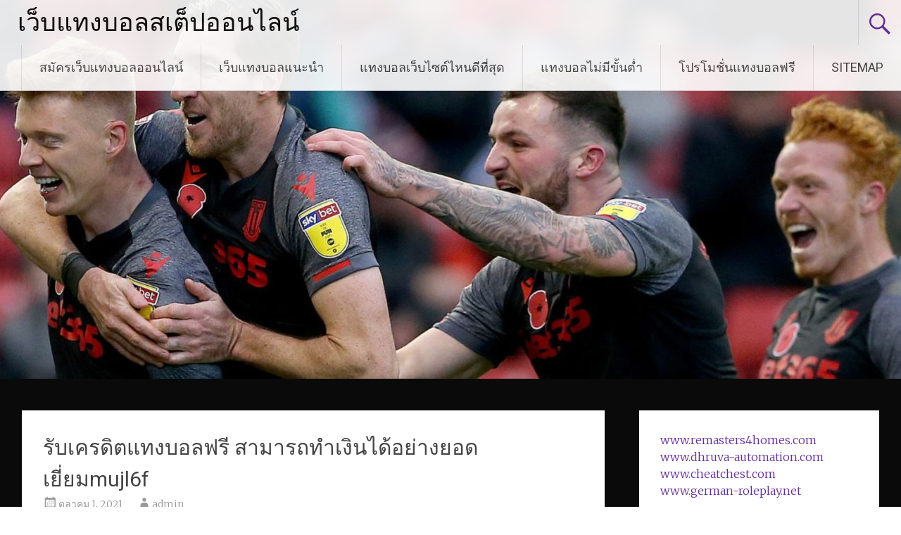

--- FILE ---
content_type: text/html; charset=UTF-8
request_url: https://www.ilnormanno.net/%E0%B8%A3%E0%B8%B1%E0%B8%9A%E0%B9%80%E0%B8%84%E0%B8%A3%E0%B8%94%E0%B8%B4%E0%B8%95%E0%B9%81%E0%B8%97%E0%B8%87%E0%B8%9A%E0%B8%AD%E0%B8%A5%E0%B8%9F%E0%B8%A3%E0%B8%B5-%E0%B8%AA%E0%B8%B2%E0%B8%A1%E0%B8%B2%E0%B8%A3%E0%B8%96%E0%B8%97%E0%B8%B3%E0%B9%80%E0%B8%87%E0%B8%B4%E0%B8%99%E0%B9%84%E0%B8%94%E0%B9%89%E0%B8%AD%E0%B8%A2%E0%B9%88%E0%B8%B2%E0%B8%87%E0%B8%A2%E0%B8%AD%E0%B8%94%E0%B9%80%E0%B8%A2%E0%B8%B5%E0%B9%88%E0%B8%A2%E0%B8%A1mu/
body_size: 16422
content:
<!DOCTYPE html>
<html lang="th">
<head>
<meta charset="UTF-8">
<meta name="viewport" content="width=device-width, initial-scale=1">
<link rel="profile" href="https://gmpg.org/xfn/11">
<meta name='robots' content='index, follow, max-image-preview:large, max-snippet:-1, max-video-preview:-1' />

	<!-- This site is optimized with the Yoast SEO plugin v21.3 - https://yoast.com/wordpress/plugins/seo/ -->
	<title>รับเครดิตแทงบอลฟรี ทำให้สมาชิกทำกำไรและมีเงิน มากมายใช้จ่ายในแต่ละวันได้</title>
	<meta name="description" content="รับเครดิตแทงบอลฟรี เป็นที่นิยมและ มีสมาชิกชื่นชอบเข้า มาเดิมพันกันเป็นจำนวนมา ในรูปแบบของการ ใช้งานเดิมพันผ่าน ทางเว็บ เปิดให้บริการ ทุกวันตลอด 24 ชั่วโมง" />
	<link rel="canonical" href="https://www.ilnormanno.net/รับเครดิตแทงบอลฟรี-สามารถทำเงินได้อย่างยอดเยี่ยมmu/" />
	<meta property="og:locale" content="th_TH" />
	<meta property="og:type" content="article" />
	<meta property="og:title" content="รับเครดิตแทงบอลฟรี ทำให้สมาชิกทำกำไรและมีเงิน มากมายใช้จ่ายในแต่ละวันได้" />
	<meta property="og:description" content="รับเครดิตแทงบอลฟรี เป็นที่นิยมและ มีสมาชิกชื่นชอบเข้า มาเดิมพันกันเป็นจำนวนมา ในรูปแบบของการ ใช้งานเดิมพันผ่าน ทางเว็บ เปิดให้บริการ ทุกวันตลอด 24 ชั่วโมง" />
	<meta property="og:url" content="https://www.ilnormanno.net/รับเครดิตแทงบอลฟรี-สามารถทำเงินได้อย่างยอดเยี่ยมmu/" />
	<meta property="og:site_name" content="เว็บแทงบอลสเต็ปออนไลน์" />
	<meta property="article:published_time" content="2021-10-01T15:27:03+00:00" />
	<meta property="article:modified_time" content="2021-10-03T02:20:47+00:00" />
	<meta property="og:image" content="https://www.ilnormanno.net/wp-content/uploads/2021/10/รับเครดิตแทงบอลฟรี-1.jpg" />
	<meta property="og:image:width" content="700" />
	<meta property="og:image:height" content="394" />
	<meta property="og:image:type" content="image/jpeg" />
	<meta name="author" content="admin" />
	<meta name="twitter:card" content="summary_large_image" />
	<meta name="twitter:label1" content="Written by" />
	<meta name="twitter:data1" content="admin" />
	<script type="application/ld+json" class="yoast-schema-graph">{"@context":"https://schema.org","@graph":[{"@type":"WebPage","@id":"https://www.ilnormanno.net/%e0%b8%a3%e0%b8%b1%e0%b8%9a%e0%b9%80%e0%b8%84%e0%b8%a3%e0%b8%94%e0%b8%b4%e0%b8%95%e0%b9%81%e0%b8%97%e0%b8%87%e0%b8%9a%e0%b8%ad%e0%b8%a5%e0%b8%9f%e0%b8%a3%e0%b8%b5-%e0%b8%aa%e0%b8%b2%e0%b8%a1%e0%b8%b2%e0%b8%a3%e0%b8%96%e0%b8%97%e0%b8%b3%e0%b9%80%e0%b8%87%e0%b8%b4%e0%b8%99%e0%b9%84%e0%b8%94%e0%b9%89%e0%b8%ad%e0%b8%a2%e0%b9%88%e0%b8%b2%e0%b8%87%e0%b8%a2%e0%b8%ad%e0%b8%94%e0%b9%80%e0%b8%a2%e0%b8%b5%e0%b9%88%e0%b8%a2%e0%b8%a1mu/","url":"https://www.ilnormanno.net/%e0%b8%a3%e0%b8%b1%e0%b8%9a%e0%b9%80%e0%b8%84%e0%b8%a3%e0%b8%94%e0%b8%b4%e0%b8%95%e0%b9%81%e0%b8%97%e0%b8%87%e0%b8%9a%e0%b8%ad%e0%b8%a5%e0%b8%9f%e0%b8%a3%e0%b8%b5-%e0%b8%aa%e0%b8%b2%e0%b8%a1%e0%b8%b2%e0%b8%a3%e0%b8%96%e0%b8%97%e0%b8%b3%e0%b9%80%e0%b8%87%e0%b8%b4%e0%b8%99%e0%b9%84%e0%b8%94%e0%b9%89%e0%b8%ad%e0%b8%a2%e0%b9%88%e0%b8%b2%e0%b8%87%e0%b8%a2%e0%b8%ad%e0%b8%94%e0%b9%80%e0%b8%a2%e0%b8%b5%e0%b9%88%e0%b8%a2%e0%b8%a1mu/","name":"รับเครดิตแทงบอลฟรี ทำให้สมาชิกทำกำไรและมีเงิน มากมายใช้จ่ายในแต่ละวันได้","isPartOf":{"@id":"https://www.ilnormanno.net/#website"},"primaryImageOfPage":{"@id":"https://www.ilnormanno.net/%e0%b8%a3%e0%b8%b1%e0%b8%9a%e0%b9%80%e0%b8%84%e0%b8%a3%e0%b8%94%e0%b8%b4%e0%b8%95%e0%b9%81%e0%b8%97%e0%b8%87%e0%b8%9a%e0%b8%ad%e0%b8%a5%e0%b8%9f%e0%b8%a3%e0%b8%b5-%e0%b8%aa%e0%b8%b2%e0%b8%a1%e0%b8%b2%e0%b8%a3%e0%b8%96%e0%b8%97%e0%b8%b3%e0%b9%80%e0%b8%87%e0%b8%b4%e0%b8%99%e0%b9%84%e0%b8%94%e0%b9%89%e0%b8%ad%e0%b8%a2%e0%b9%88%e0%b8%b2%e0%b8%87%e0%b8%a2%e0%b8%ad%e0%b8%94%e0%b9%80%e0%b8%a2%e0%b8%b5%e0%b9%88%e0%b8%a2%e0%b8%a1mu/#primaryimage"},"image":{"@id":"https://www.ilnormanno.net/%e0%b8%a3%e0%b8%b1%e0%b8%9a%e0%b9%80%e0%b8%84%e0%b8%a3%e0%b8%94%e0%b8%b4%e0%b8%95%e0%b9%81%e0%b8%97%e0%b8%87%e0%b8%9a%e0%b8%ad%e0%b8%a5%e0%b8%9f%e0%b8%a3%e0%b8%b5-%e0%b8%aa%e0%b8%b2%e0%b8%a1%e0%b8%b2%e0%b8%a3%e0%b8%96%e0%b8%97%e0%b8%b3%e0%b9%80%e0%b8%87%e0%b8%b4%e0%b8%99%e0%b9%84%e0%b8%94%e0%b9%89%e0%b8%ad%e0%b8%a2%e0%b9%88%e0%b8%b2%e0%b8%87%e0%b8%a2%e0%b8%ad%e0%b8%94%e0%b9%80%e0%b8%a2%e0%b8%b5%e0%b9%88%e0%b8%a2%e0%b8%a1mu/#primaryimage"},"thumbnailUrl":"https://www.ilnormanno.net/wp-content/uploads/2021/10/รับเครดิตแทงบอลฟรี-1.jpg","datePublished":"2021-10-01T15:27:03+00:00","dateModified":"2021-10-03T02:20:47+00:00","author":{"@id":"https://www.ilnormanno.net/#/schema/person/bc62bfdfc9a48d4f72a0ccf6ae5a86e5"},"description":"รับเครดิตแทงบอลฟรี เป็นที่นิยมและ มีสมาชิกชื่นชอบเข้า มาเดิมพันกันเป็นจำนวนมา ในรูปแบบของการ ใช้งานเดิมพันผ่าน ทางเว็บ เปิดให้บริการ ทุกวันตลอด 24 ชั่วโมง","breadcrumb":{"@id":"https://www.ilnormanno.net/%e0%b8%a3%e0%b8%b1%e0%b8%9a%e0%b9%80%e0%b8%84%e0%b8%a3%e0%b8%94%e0%b8%b4%e0%b8%95%e0%b9%81%e0%b8%97%e0%b8%87%e0%b8%9a%e0%b8%ad%e0%b8%a5%e0%b8%9f%e0%b8%a3%e0%b8%b5-%e0%b8%aa%e0%b8%b2%e0%b8%a1%e0%b8%b2%e0%b8%a3%e0%b8%96%e0%b8%97%e0%b8%b3%e0%b9%80%e0%b8%87%e0%b8%b4%e0%b8%99%e0%b9%84%e0%b8%94%e0%b9%89%e0%b8%ad%e0%b8%a2%e0%b9%88%e0%b8%b2%e0%b8%87%e0%b8%a2%e0%b8%ad%e0%b8%94%e0%b9%80%e0%b8%a2%e0%b8%b5%e0%b9%88%e0%b8%a2%e0%b8%a1mu/#breadcrumb"},"inLanguage":"th","potentialAction":[{"@type":"ReadAction","target":["https://www.ilnormanno.net/%e0%b8%a3%e0%b8%b1%e0%b8%9a%e0%b9%80%e0%b8%84%e0%b8%a3%e0%b8%94%e0%b8%b4%e0%b8%95%e0%b9%81%e0%b8%97%e0%b8%87%e0%b8%9a%e0%b8%ad%e0%b8%a5%e0%b8%9f%e0%b8%a3%e0%b8%b5-%e0%b8%aa%e0%b8%b2%e0%b8%a1%e0%b8%b2%e0%b8%a3%e0%b8%96%e0%b8%97%e0%b8%b3%e0%b9%80%e0%b8%87%e0%b8%b4%e0%b8%99%e0%b9%84%e0%b8%94%e0%b9%89%e0%b8%ad%e0%b8%a2%e0%b9%88%e0%b8%b2%e0%b8%87%e0%b8%a2%e0%b8%ad%e0%b8%94%e0%b9%80%e0%b8%a2%e0%b8%b5%e0%b9%88%e0%b8%a2%e0%b8%a1mu/"]}]},{"@type":"ImageObject","inLanguage":"th","@id":"https://www.ilnormanno.net/%e0%b8%a3%e0%b8%b1%e0%b8%9a%e0%b9%80%e0%b8%84%e0%b8%a3%e0%b8%94%e0%b8%b4%e0%b8%95%e0%b9%81%e0%b8%97%e0%b8%87%e0%b8%9a%e0%b8%ad%e0%b8%a5%e0%b8%9f%e0%b8%a3%e0%b8%b5-%e0%b8%aa%e0%b8%b2%e0%b8%a1%e0%b8%b2%e0%b8%a3%e0%b8%96%e0%b8%97%e0%b8%b3%e0%b9%80%e0%b8%87%e0%b8%b4%e0%b8%99%e0%b9%84%e0%b8%94%e0%b9%89%e0%b8%ad%e0%b8%a2%e0%b9%88%e0%b8%b2%e0%b8%87%e0%b8%a2%e0%b8%ad%e0%b8%94%e0%b9%80%e0%b8%a2%e0%b8%b5%e0%b9%88%e0%b8%a2%e0%b8%a1mu/#primaryimage","url":"https://www.ilnormanno.net/wp-content/uploads/2021/10/รับเครดิตแทงบอลฟรี-1.jpg","contentUrl":"https://www.ilnormanno.net/wp-content/uploads/2021/10/รับเครดิตแทงบอลฟรี-1.jpg","width":700,"height":394,"caption":"รับเครดิตแทงบอลฟรี"},{"@type":"BreadcrumbList","@id":"https://www.ilnormanno.net/%e0%b8%a3%e0%b8%b1%e0%b8%9a%e0%b9%80%e0%b8%84%e0%b8%a3%e0%b8%94%e0%b8%b4%e0%b8%95%e0%b9%81%e0%b8%97%e0%b8%87%e0%b8%9a%e0%b8%ad%e0%b8%a5%e0%b8%9f%e0%b8%a3%e0%b8%b5-%e0%b8%aa%e0%b8%b2%e0%b8%a1%e0%b8%b2%e0%b8%a3%e0%b8%96%e0%b8%97%e0%b8%b3%e0%b9%80%e0%b8%87%e0%b8%b4%e0%b8%99%e0%b9%84%e0%b8%94%e0%b9%89%e0%b8%ad%e0%b8%a2%e0%b9%88%e0%b8%b2%e0%b8%87%e0%b8%a2%e0%b8%ad%e0%b8%94%e0%b9%80%e0%b8%a2%e0%b8%b5%e0%b9%88%e0%b8%a2%e0%b8%a1mu/#breadcrumb","itemListElement":[{"@type":"ListItem","position":1,"name":"Home","item":"https://www.ilnormanno.net/"},{"@type":"ListItem","position":2,"name":"รับเครดิตแทงบอลฟรี สามารถทำเงินได้อย่างยอดเยี่ยมmujl6f"}]},{"@type":"WebSite","@id":"https://www.ilnormanno.net/#website","url":"https://www.ilnormanno.net/","name":"เว็บแทงบอลสเต็ปออนไลน์","description":"เว็บแทงบอลสเต็ปออนไลน์ การเลือกเล่นบอลสเต็ปบนเว็บไซต์ออนไลน์ ต้อง มีบริการที่ดีเลิศเล่นจริงจ่ายจริง","potentialAction":[{"@type":"SearchAction","target":{"@type":"EntryPoint","urlTemplate":"https://www.ilnormanno.net/?s={search_term_string}"},"query-input":"required name=search_term_string"}],"inLanguage":"th"},{"@type":"Person","@id":"https://www.ilnormanno.net/#/schema/person/bc62bfdfc9a48d4f72a0ccf6ae5a86e5","name":"admin","image":{"@type":"ImageObject","inLanguage":"th","@id":"https://www.ilnormanno.net/#/schema/person/image/","url":"https://secure.gravatar.com/avatar/2f7b82928b3779741b25e79dc05c2f0b6f2c03bb94a0363cdd7e7587a1d79eb9?s=96&d=mm&r=g","contentUrl":"https://secure.gravatar.com/avatar/2f7b82928b3779741b25e79dc05c2f0b6f2c03bb94a0363cdd7e7587a1d79eb9?s=96&d=mm&r=g","caption":"admin"},"url":"https://www.ilnormanno.net/author/admin/"}]}</script>
	<!-- / Yoast SEO plugin. -->


<link rel='dns-prefetch' href='//fonts.googleapis.com' />
<link rel="alternate" type="application/rss+xml" title="เว็บแทงบอลสเต็ปออนไลน์ &raquo; ฟีด" href="https://www.ilnormanno.net/feed/" />
<link rel="alternate" title="oEmbed (JSON)" type="application/json+oembed" href="https://www.ilnormanno.net/wp-json/oembed/1.0/embed?url=https%3A%2F%2Fwww.ilnormanno.net%2F%25e0%25b8%25a3%25e0%25b8%25b1%25e0%25b8%259a%25e0%25b9%2580%25e0%25b8%2584%25e0%25b8%25a3%25e0%25b8%2594%25e0%25b8%25b4%25e0%25b8%2595%25e0%25b9%2581%25e0%25b8%2597%25e0%25b8%2587%25e0%25b8%259a%25e0%25b8%25ad%25e0%25b8%25a5%25e0%25b8%259f%25e0%25b8%25a3%25e0%25b8%25b5-%25e0%25b8%25aa%25e0%25b8%25b2%25e0%25b8%25a1%25e0%25b8%25b2%25e0%25b8%25a3%25e0%25b8%2596%25e0%25b8%2597%25e0%25b8%25b3%25e0%25b9%2580%25e0%25b8%2587%25e0%25b8%25b4%25e0%25b8%2599%25e0%25b9%2584%25e0%25b8%2594%25e0%25b9%2589%25e0%25b8%25ad%25e0%25b8%25a2%25e0%25b9%2588%25e0%25b8%25b2%25e0%25b8%2587%25e0%25b8%25a2%25e0%25b8%25ad%25e0%25b8%2594%25e0%25b9%2580%25e0%25b8%25a2%25e0%25b8%25b5%25e0%25b9%2588%25e0%25b8%25a2%25e0%25b8%25a1mu%2F" />
<link rel="alternate" title="oEmbed (XML)" type="text/xml+oembed" href="https://www.ilnormanno.net/wp-json/oembed/1.0/embed?url=https%3A%2F%2Fwww.ilnormanno.net%2F%25e0%25b8%25a3%25e0%25b8%25b1%25e0%25b8%259a%25e0%25b9%2580%25e0%25b8%2584%25e0%25b8%25a3%25e0%25b8%2594%25e0%25b8%25b4%25e0%25b8%2595%25e0%25b9%2581%25e0%25b8%2597%25e0%25b8%2587%25e0%25b8%259a%25e0%25b8%25ad%25e0%25b8%25a5%25e0%25b8%259f%25e0%25b8%25a3%25e0%25b8%25b5-%25e0%25b8%25aa%25e0%25b8%25b2%25e0%25b8%25a1%25e0%25b8%25b2%25e0%25b8%25a3%25e0%25b8%2596%25e0%25b8%2597%25e0%25b8%25b3%25e0%25b9%2580%25e0%25b8%2587%25e0%25b8%25b4%25e0%25b8%2599%25e0%25b9%2584%25e0%25b8%2594%25e0%25b9%2589%25e0%25b8%25ad%25e0%25b8%25a2%25e0%25b9%2588%25e0%25b8%25b2%25e0%25b8%2587%25e0%25b8%25a2%25e0%25b8%25ad%25e0%25b8%2594%25e0%25b9%2580%25e0%25b8%25a2%25e0%25b8%25b5%25e0%25b9%2588%25e0%25b8%25a2%25e0%25b8%25a1mu%2F&#038;format=xml" />
<style id='wp-img-auto-sizes-contain-inline-css' type='text/css'>
img:is([sizes=auto i],[sizes^="auto," i]){contain-intrinsic-size:3000px 1500px}
/*# sourceURL=wp-img-auto-sizes-contain-inline-css */
</style>
<style id='wp-emoji-styles-inline-css' type='text/css'>

	img.wp-smiley, img.emoji {
		display: inline !important;
		border: none !important;
		box-shadow: none !important;
		height: 1em !important;
		width: 1em !important;
		margin: 0 0.07em !important;
		vertical-align: -0.1em !important;
		background: none !important;
		padding: 0 !important;
	}
/*# sourceURL=wp-emoji-styles-inline-css */
</style>
<style id='wp-block-library-inline-css' type='text/css'>
:root{--wp-block-synced-color:#7a00df;--wp-block-synced-color--rgb:122,0,223;--wp-bound-block-color:var(--wp-block-synced-color);--wp-editor-canvas-background:#ddd;--wp-admin-theme-color:#007cba;--wp-admin-theme-color--rgb:0,124,186;--wp-admin-theme-color-darker-10:#006ba1;--wp-admin-theme-color-darker-10--rgb:0,107,160.5;--wp-admin-theme-color-darker-20:#005a87;--wp-admin-theme-color-darker-20--rgb:0,90,135;--wp-admin-border-width-focus:2px}@media (min-resolution:192dpi){:root{--wp-admin-border-width-focus:1.5px}}.wp-element-button{cursor:pointer}:root .has-very-light-gray-background-color{background-color:#eee}:root .has-very-dark-gray-background-color{background-color:#313131}:root .has-very-light-gray-color{color:#eee}:root .has-very-dark-gray-color{color:#313131}:root .has-vivid-green-cyan-to-vivid-cyan-blue-gradient-background{background:linear-gradient(135deg,#00d084,#0693e3)}:root .has-purple-crush-gradient-background{background:linear-gradient(135deg,#34e2e4,#4721fb 50%,#ab1dfe)}:root .has-hazy-dawn-gradient-background{background:linear-gradient(135deg,#faaca8,#dad0ec)}:root .has-subdued-olive-gradient-background{background:linear-gradient(135deg,#fafae1,#67a671)}:root .has-atomic-cream-gradient-background{background:linear-gradient(135deg,#fdd79a,#004a59)}:root .has-nightshade-gradient-background{background:linear-gradient(135deg,#330968,#31cdcf)}:root .has-midnight-gradient-background{background:linear-gradient(135deg,#020381,#2874fc)}:root{--wp--preset--font-size--normal:16px;--wp--preset--font-size--huge:42px}.has-regular-font-size{font-size:1em}.has-larger-font-size{font-size:2.625em}.has-normal-font-size{font-size:var(--wp--preset--font-size--normal)}.has-huge-font-size{font-size:var(--wp--preset--font-size--huge)}.has-text-align-center{text-align:center}.has-text-align-left{text-align:left}.has-text-align-right{text-align:right}.has-fit-text{white-space:nowrap!important}#end-resizable-editor-section{display:none}.aligncenter{clear:both}.items-justified-left{justify-content:flex-start}.items-justified-center{justify-content:center}.items-justified-right{justify-content:flex-end}.items-justified-space-between{justify-content:space-between}.screen-reader-text{border:0;clip-path:inset(50%);height:1px;margin:-1px;overflow:hidden;padding:0;position:absolute;width:1px;word-wrap:normal!important}.screen-reader-text:focus{background-color:#ddd;clip-path:none;color:#444;display:block;font-size:1em;height:auto;left:5px;line-height:normal;padding:15px 23px 14px;text-decoration:none;top:5px;width:auto;z-index:100000}html :where(.has-border-color){border-style:solid}html :where([style*=border-top-color]){border-top-style:solid}html :where([style*=border-right-color]){border-right-style:solid}html :where([style*=border-bottom-color]){border-bottom-style:solid}html :where([style*=border-left-color]){border-left-style:solid}html :where([style*=border-width]){border-style:solid}html :where([style*=border-top-width]){border-top-style:solid}html :where([style*=border-right-width]){border-right-style:solid}html :where([style*=border-bottom-width]){border-bottom-style:solid}html :where([style*=border-left-width]){border-left-style:solid}html :where(img[class*=wp-image-]){height:auto;max-width:100%}:where(figure){margin:0 0 1em}html :where(.is-position-sticky){--wp-admin--admin-bar--position-offset:var(--wp-admin--admin-bar--height,0px)}@media screen and (max-width:600px){html :where(.is-position-sticky){--wp-admin--admin-bar--position-offset:0px}}

/*# sourceURL=wp-block-library-inline-css */
</style><style id='global-styles-inline-css' type='text/css'>
:root{--wp--preset--aspect-ratio--square: 1;--wp--preset--aspect-ratio--4-3: 4/3;--wp--preset--aspect-ratio--3-4: 3/4;--wp--preset--aspect-ratio--3-2: 3/2;--wp--preset--aspect-ratio--2-3: 2/3;--wp--preset--aspect-ratio--16-9: 16/9;--wp--preset--aspect-ratio--9-16: 9/16;--wp--preset--color--black: #000000;--wp--preset--color--cyan-bluish-gray: #abb8c3;--wp--preset--color--white: #ffffff;--wp--preset--color--pale-pink: #f78da7;--wp--preset--color--vivid-red: #cf2e2e;--wp--preset--color--luminous-vivid-orange: #ff6900;--wp--preset--color--luminous-vivid-amber: #fcb900;--wp--preset--color--light-green-cyan: #7bdcb5;--wp--preset--color--vivid-green-cyan: #00d084;--wp--preset--color--pale-cyan-blue: #8ed1fc;--wp--preset--color--vivid-cyan-blue: #0693e3;--wp--preset--color--vivid-purple: #9b51e0;--wp--preset--gradient--vivid-cyan-blue-to-vivid-purple: linear-gradient(135deg,rgb(6,147,227) 0%,rgb(155,81,224) 100%);--wp--preset--gradient--light-green-cyan-to-vivid-green-cyan: linear-gradient(135deg,rgb(122,220,180) 0%,rgb(0,208,130) 100%);--wp--preset--gradient--luminous-vivid-amber-to-luminous-vivid-orange: linear-gradient(135deg,rgb(252,185,0) 0%,rgb(255,105,0) 100%);--wp--preset--gradient--luminous-vivid-orange-to-vivid-red: linear-gradient(135deg,rgb(255,105,0) 0%,rgb(207,46,46) 100%);--wp--preset--gradient--very-light-gray-to-cyan-bluish-gray: linear-gradient(135deg,rgb(238,238,238) 0%,rgb(169,184,195) 100%);--wp--preset--gradient--cool-to-warm-spectrum: linear-gradient(135deg,rgb(74,234,220) 0%,rgb(151,120,209) 20%,rgb(207,42,186) 40%,rgb(238,44,130) 60%,rgb(251,105,98) 80%,rgb(254,248,76) 100%);--wp--preset--gradient--blush-light-purple: linear-gradient(135deg,rgb(255,206,236) 0%,rgb(152,150,240) 100%);--wp--preset--gradient--blush-bordeaux: linear-gradient(135deg,rgb(254,205,165) 0%,rgb(254,45,45) 50%,rgb(107,0,62) 100%);--wp--preset--gradient--luminous-dusk: linear-gradient(135deg,rgb(255,203,112) 0%,rgb(199,81,192) 50%,rgb(65,88,208) 100%);--wp--preset--gradient--pale-ocean: linear-gradient(135deg,rgb(255,245,203) 0%,rgb(182,227,212) 50%,rgb(51,167,181) 100%);--wp--preset--gradient--electric-grass: linear-gradient(135deg,rgb(202,248,128) 0%,rgb(113,206,126) 100%);--wp--preset--gradient--midnight: linear-gradient(135deg,rgb(2,3,129) 0%,rgb(40,116,252) 100%);--wp--preset--font-size--small: 13px;--wp--preset--font-size--medium: 20px;--wp--preset--font-size--large: 36px;--wp--preset--font-size--x-large: 42px;--wp--preset--spacing--20: 0.44rem;--wp--preset--spacing--30: 0.67rem;--wp--preset--spacing--40: 1rem;--wp--preset--spacing--50: 1.5rem;--wp--preset--spacing--60: 2.25rem;--wp--preset--spacing--70: 3.38rem;--wp--preset--spacing--80: 5.06rem;--wp--preset--shadow--natural: 6px 6px 9px rgba(0, 0, 0, 0.2);--wp--preset--shadow--deep: 12px 12px 50px rgba(0, 0, 0, 0.4);--wp--preset--shadow--sharp: 6px 6px 0px rgba(0, 0, 0, 0.2);--wp--preset--shadow--outlined: 6px 6px 0px -3px rgb(255, 255, 255), 6px 6px rgb(0, 0, 0);--wp--preset--shadow--crisp: 6px 6px 0px rgb(0, 0, 0);}:where(.is-layout-flex){gap: 0.5em;}:where(.is-layout-grid){gap: 0.5em;}body .is-layout-flex{display: flex;}.is-layout-flex{flex-wrap: wrap;align-items: center;}.is-layout-flex > :is(*, div){margin: 0;}body .is-layout-grid{display: grid;}.is-layout-grid > :is(*, div){margin: 0;}:where(.wp-block-columns.is-layout-flex){gap: 2em;}:where(.wp-block-columns.is-layout-grid){gap: 2em;}:where(.wp-block-post-template.is-layout-flex){gap: 1.25em;}:where(.wp-block-post-template.is-layout-grid){gap: 1.25em;}.has-black-color{color: var(--wp--preset--color--black) !important;}.has-cyan-bluish-gray-color{color: var(--wp--preset--color--cyan-bluish-gray) !important;}.has-white-color{color: var(--wp--preset--color--white) !important;}.has-pale-pink-color{color: var(--wp--preset--color--pale-pink) !important;}.has-vivid-red-color{color: var(--wp--preset--color--vivid-red) !important;}.has-luminous-vivid-orange-color{color: var(--wp--preset--color--luminous-vivid-orange) !important;}.has-luminous-vivid-amber-color{color: var(--wp--preset--color--luminous-vivid-amber) !important;}.has-light-green-cyan-color{color: var(--wp--preset--color--light-green-cyan) !important;}.has-vivid-green-cyan-color{color: var(--wp--preset--color--vivid-green-cyan) !important;}.has-pale-cyan-blue-color{color: var(--wp--preset--color--pale-cyan-blue) !important;}.has-vivid-cyan-blue-color{color: var(--wp--preset--color--vivid-cyan-blue) !important;}.has-vivid-purple-color{color: var(--wp--preset--color--vivid-purple) !important;}.has-black-background-color{background-color: var(--wp--preset--color--black) !important;}.has-cyan-bluish-gray-background-color{background-color: var(--wp--preset--color--cyan-bluish-gray) !important;}.has-white-background-color{background-color: var(--wp--preset--color--white) !important;}.has-pale-pink-background-color{background-color: var(--wp--preset--color--pale-pink) !important;}.has-vivid-red-background-color{background-color: var(--wp--preset--color--vivid-red) !important;}.has-luminous-vivid-orange-background-color{background-color: var(--wp--preset--color--luminous-vivid-orange) !important;}.has-luminous-vivid-amber-background-color{background-color: var(--wp--preset--color--luminous-vivid-amber) !important;}.has-light-green-cyan-background-color{background-color: var(--wp--preset--color--light-green-cyan) !important;}.has-vivid-green-cyan-background-color{background-color: var(--wp--preset--color--vivid-green-cyan) !important;}.has-pale-cyan-blue-background-color{background-color: var(--wp--preset--color--pale-cyan-blue) !important;}.has-vivid-cyan-blue-background-color{background-color: var(--wp--preset--color--vivid-cyan-blue) !important;}.has-vivid-purple-background-color{background-color: var(--wp--preset--color--vivid-purple) !important;}.has-black-border-color{border-color: var(--wp--preset--color--black) !important;}.has-cyan-bluish-gray-border-color{border-color: var(--wp--preset--color--cyan-bluish-gray) !important;}.has-white-border-color{border-color: var(--wp--preset--color--white) !important;}.has-pale-pink-border-color{border-color: var(--wp--preset--color--pale-pink) !important;}.has-vivid-red-border-color{border-color: var(--wp--preset--color--vivid-red) !important;}.has-luminous-vivid-orange-border-color{border-color: var(--wp--preset--color--luminous-vivid-orange) !important;}.has-luminous-vivid-amber-border-color{border-color: var(--wp--preset--color--luminous-vivid-amber) !important;}.has-light-green-cyan-border-color{border-color: var(--wp--preset--color--light-green-cyan) !important;}.has-vivid-green-cyan-border-color{border-color: var(--wp--preset--color--vivid-green-cyan) !important;}.has-pale-cyan-blue-border-color{border-color: var(--wp--preset--color--pale-cyan-blue) !important;}.has-vivid-cyan-blue-border-color{border-color: var(--wp--preset--color--vivid-cyan-blue) !important;}.has-vivid-purple-border-color{border-color: var(--wp--preset--color--vivid-purple) !important;}.has-vivid-cyan-blue-to-vivid-purple-gradient-background{background: var(--wp--preset--gradient--vivid-cyan-blue-to-vivid-purple) !important;}.has-light-green-cyan-to-vivid-green-cyan-gradient-background{background: var(--wp--preset--gradient--light-green-cyan-to-vivid-green-cyan) !important;}.has-luminous-vivid-amber-to-luminous-vivid-orange-gradient-background{background: var(--wp--preset--gradient--luminous-vivid-amber-to-luminous-vivid-orange) !important;}.has-luminous-vivid-orange-to-vivid-red-gradient-background{background: var(--wp--preset--gradient--luminous-vivid-orange-to-vivid-red) !important;}.has-very-light-gray-to-cyan-bluish-gray-gradient-background{background: var(--wp--preset--gradient--very-light-gray-to-cyan-bluish-gray) !important;}.has-cool-to-warm-spectrum-gradient-background{background: var(--wp--preset--gradient--cool-to-warm-spectrum) !important;}.has-blush-light-purple-gradient-background{background: var(--wp--preset--gradient--blush-light-purple) !important;}.has-blush-bordeaux-gradient-background{background: var(--wp--preset--gradient--blush-bordeaux) !important;}.has-luminous-dusk-gradient-background{background: var(--wp--preset--gradient--luminous-dusk) !important;}.has-pale-ocean-gradient-background{background: var(--wp--preset--gradient--pale-ocean) !important;}.has-electric-grass-gradient-background{background: var(--wp--preset--gradient--electric-grass) !important;}.has-midnight-gradient-background{background: var(--wp--preset--gradient--midnight) !important;}.has-small-font-size{font-size: var(--wp--preset--font-size--small) !important;}.has-medium-font-size{font-size: var(--wp--preset--font-size--medium) !important;}.has-large-font-size{font-size: var(--wp--preset--font-size--large) !important;}.has-x-large-font-size{font-size: var(--wp--preset--font-size--x-large) !important;}
/*# sourceURL=global-styles-inline-css */
</style>

<style id='classic-theme-styles-inline-css' type='text/css'>
/*! This file is auto-generated */
.wp-block-button__link{color:#fff;background-color:#32373c;border-radius:9999px;box-shadow:none;text-decoration:none;padding:calc(.667em + 2px) calc(1.333em + 2px);font-size:1.125em}.wp-block-file__button{background:#32373c;color:#fff;text-decoration:none}
/*# sourceURL=/wp-includes/css/classic-themes.min.css */
</style>
<link rel='stylesheet' id='radiate-style-css' href='https://www.ilnormanno.net/wp-content/themes/radiate/style.css?ver=6.9' type='text/css' media='all' />
<link rel='stylesheet' id='radiate-google-fonts-css' href='//fonts.googleapis.com/css?family=Roboto%7CMerriweather%3A400%2C300&#038;display=swap&#038;ver=6.9' type='text/css' media='all' />
<link rel='stylesheet' id='radiate-genericons-css' href='https://www.ilnormanno.net/wp-content/themes/radiate/genericons/genericons.css?ver=3.3.1' type='text/css' media='all' />
<script type="text/javascript" src="https://www.ilnormanno.net/wp-includes/js/jquery/jquery.min.js?ver=3.7.1" id="jquery-core-js"></script>
<script type="text/javascript" src="https://www.ilnormanno.net/wp-includes/js/jquery/jquery-migrate.min.js?ver=3.4.1" id="jquery-migrate-js"></script>
<link rel="https://api.w.org/" href="https://www.ilnormanno.net/wp-json/" /><link rel="alternate" title="JSON" type="application/json" href="https://www.ilnormanno.net/wp-json/wp/v2/posts/4227" /><link rel="EditURI" type="application/rsd+xml" title="RSD" href="https://www.ilnormanno.net/xmlrpc.php?rsd" />
<meta name="generator" content="WordPress 6.9" />
<link rel='shortlink' href='https://www.ilnormanno.net/?p=4227' />
	<style type="text/css">
			.site-title a {
			color: #0a0a0a;
		}
		</style>
	<style type="text/css" id="custom-background-css">
body.custom-background { background-color: #0a0a0a; }
</style>
			<style type="text/css" id="custom-header-css">
			#parallax-bg {
			background-image: url('https://www.ilnormanno.net/wp-content/uploads/2019/11/cropped-แทงบอล-339.jpg'); background-repeat: repeat-x; background-position: center top; background-attachment: scroll;			}

			#masthead {
				margin-bottom: 538px;
			}

			@media only screen and (max-width: 600px) {
				#masthead {
					margin-bottom: 470px;
				}
			}
		</style>
			<style type="text/css" id="custom-background-css">
			body.custom-background {
				background: none !important;
			}

			#content {
			background-color: #0a0a0a;			}
		</style>
	</head>

<body data-rsssl=1 class="wp-singular post-template-default single single-post postid-4227 single-format-standard custom-background wp-embed-responsive wp-theme-radiate group-blog">


<div id="parallax-bg">
	</div>
<div id="page" class="hfeed site">
	<a class="skip-link screen-reader-text" href="#content">Skip to content</a>

		<header id="masthead" class="site-header" role="banner">
		<div class="header-wrap clearfix">
			<div class="site-branding">
                           <h3 class="site-title"><a href="https://www.ilnormanno.net/" title="เว็บแทงบอลสเต็ปออนไลน์" rel="home">เว็บแทงบอลสเต็ปออนไลน์</a></h3>
                                       <p class="site-description">เว็บแทงบอลสเต็ปออนไลน์ การเลือกเล่นบอลสเต็ปบนเว็บไซต์ออนไลน์ ต้อง มีบริการที่ดีเลิศเล่นจริงจ่ายจริง</p>
            			</div>

							<div class="header-search-icon"></div>
				<form role="search" method="get" class="search-form" action="https://www.ilnormanno.net/">
	<label>
		<span class="screen-reader-text">Search for:</span>
		<input type="search" class="search-field" placeholder="Search &hellip;" value="" name="s">
	</label>
	<input type="submit" class="search-submit" value="Search">
</form>

			<nav id="site-navigation" class="main-navigation" role="navigation">
				<h4 class="menu-toggle"></h4>

				<div class="menu-primary-container"><ul id="menu-menu-1" class="clearfix "><li id="menu-item-27" class="menu-item menu-item-type-post_type menu-item-object-page menu-item-27"><a href="https://www.ilnormanno.net/%e0%b8%aa%e0%b8%a1%e0%b8%b1%e0%b8%84%e0%b8%a3%e0%b9%80%e0%b8%a7%e0%b9%87%e0%b8%9a%e0%b9%81%e0%b8%97%e0%b8%87%e0%b8%9a%e0%b8%ad%e0%b8%a5%e0%b8%ad%e0%b8%ad%e0%b8%99%e0%b9%84%e0%b8%a5%e0%b8%99%e0%b9%8c/">สมัครเว็บแทงบอลออนไลน์</a></li>
<li id="menu-item-28" class="menu-item menu-item-type-post_type menu-item-object-page menu-item-28"><a href="https://www.ilnormanno.net/%e0%b9%80%e0%b8%a7%e0%b9%87%e0%b8%9a%e0%b9%81%e0%b8%97%e0%b8%87%e0%b8%9a%e0%b8%ad%e0%b8%a5%e0%b9%81%e0%b8%99%e0%b8%b0%e0%b8%99%e0%b8%b3/">เว็บแทงบอลแนะนำ</a></li>
<li id="menu-item-29" class="menu-item menu-item-type-post_type menu-item-object-page menu-item-29"><a href="https://www.ilnormanno.net/%e0%b9%81%e0%b8%97%e0%b8%87%e0%b8%9a%e0%b8%ad%e0%b8%a5%e0%b9%80%e0%b8%a7%e0%b9%87%e0%b8%9a%e0%b9%84%e0%b8%8b%e0%b8%95%e0%b9%8c%e0%b9%84%e0%b8%ab%e0%b8%99%e0%b8%94%e0%b8%b5%e0%b8%97%e0%b8%b5%e0%b9%88/">แทงบอลเว็บไซต์ไหนดีที่สุด</a></li>
<li id="menu-item-30" class="menu-item menu-item-type-post_type menu-item-object-page menu-item-30"><a href="https://www.ilnormanno.net/%e0%b9%81%e0%b8%97%e0%b8%87%e0%b8%9a%e0%b8%ad%e0%b8%a5%e0%b9%84%e0%b8%a1%e0%b9%88%e0%b8%a1%e0%b8%b5%e0%b8%82%e0%b8%b1%e0%b9%89%e0%b8%99%e0%b8%95%e0%b9%88%e0%b8%b3/">แทงบอลไม่มีขั้นต่ำ</a></li>
<li id="menu-item-31" class="menu-item menu-item-type-post_type menu-item-object-page menu-item-31"><a href="https://www.ilnormanno.net/%e0%b9%82%e0%b8%9b%e0%b8%a3%e0%b9%82%e0%b8%a1%e0%b8%8a%e0%b8%b1%e0%b9%88%e0%b8%99%e0%b9%81%e0%b8%97%e0%b8%87%e0%b8%9a%e0%b8%ad%e0%b8%a5%e0%b8%9f%e0%b8%a3%e0%b8%b5/">โปรโมชั่นแทงบอลฟรี</a></li>
<li id="menu-item-32" class="menu-item menu-item-type-custom menu-item-object-custom menu-item-32"><a href="https://www.ilnormanno.net/sitemap_index.xml">SITEMAP</a></li>
</ul></div>			</nav><!-- #site-navigation -->
		</div><!-- .inner-wrap header-wrap -->
	</header><!-- #masthead -->

	<div id="content" class="site-content">
		<div class="inner-wrap clearfix">

	<div id="primary" class="content-area">
		<main id="main" class="site-main" role="main">

		
			
<article id="post-4227" class="post-4227 post type-post status-publish format-standard has-post-thumbnail hentry category-3">
	<header class="entry-header">
		<h1 class="entry-title">รับเครดิตแทงบอลฟรี สามารถทำเงินได้อย่างยอดเยี่ยมmujl6f</h1>

		<div class="entry-meta">
			<span class="posted-on"><a href="https://www.ilnormanno.net/%e0%b8%a3%e0%b8%b1%e0%b8%9a%e0%b9%80%e0%b8%84%e0%b8%a3%e0%b8%94%e0%b8%b4%e0%b8%95%e0%b9%81%e0%b8%97%e0%b8%87%e0%b8%9a%e0%b8%ad%e0%b8%a5%e0%b8%9f%e0%b8%a3%e0%b8%b5-%e0%b8%aa%e0%b8%b2%e0%b8%a1%e0%b8%b2%e0%b8%a3%e0%b8%96%e0%b8%97%e0%b8%b3%e0%b9%80%e0%b8%87%e0%b8%b4%e0%b8%99%e0%b9%84%e0%b8%94%e0%b9%89%e0%b8%ad%e0%b8%a2%e0%b9%88%e0%b8%b2%e0%b8%87%e0%b8%a2%e0%b8%ad%e0%b8%94%e0%b9%80%e0%b8%a2%e0%b8%b5%e0%b9%88%e0%b8%a2%e0%b8%a1mu/" rel="bookmark"><time class="entry-date published" datetime="2021-10-01T15:27:03+00:00">ตุลาคม 1, 2021</time><time class="updated" datetime="2021-10-03T02:20:47+00:00">ตุลาคม 3, 2021</time></a></span><span class="byline"><span class="author vcard"><a class="url fn n" href="https://www.ilnormanno.net/author/admin/">admin</a></span></span>		</div><!-- .entry-meta -->
	</header><!-- .entry-header -->

	<div class="entry-content">
		<h2><strong><span style="color: #000080;">รับเครดิตแทงบอลฟรี โดยสามารถ นำเงินไปใช้ได้ในทันที เช่นเดียวกัน</span></strong></h2>
<p><span style="font-weight: 400;"><span style="color: #000080;">รับเครดิตแทงบอลฟรี </span> เป็นเว็บไซต์พนันบอลออนไลน์ ที่มีประสิทธิภาพมากที่สุด  </span><span style="font-weight: 400;">การเข้ามาใช้บริการเล่น พนันบอลออนไลน์ผ่าน ทางเว็บไซต์ยูฟ่าเบทเว็บไซต์นี้ มันเป็นเว็บไซต์พนัน ที่รวบรวมการเดิมพัน ฟุตบอลหลากหลาย รูปแบบรวบรวมอยู่ ผ่านทางเว็บไซต์เดียว เพื่อที่จะให้สมาชิก ที่ชื่นชอบเข้ามาเล่นพนันภายใน เว็บไซต์ได้ง่าย ๆ แต่ยังเป็นเว็บไซต์ ที่เปิดให้บริการตลอด 24 ชั่วโมงกันอีกด้วย </span></p>
<p><span style="font-weight: 400;">การเล่นพนันบอลออนไลน์ ภายในเว็บไซต์ใน ปัจจุบันผ่านทางเว็บไซต์ยูฟ่าเบท เว็บไซต์นี้เป็นเว็บพนัน ที่มีชื่อเสียงโด่งดัง และเป็นที่รู้จักของแถบเอเชีย กันอีกด้วยมีสมาชิก ให้ความสนใจเข้ามา เดิมพันกันเป็นจำนวนมาก ซึ่งทางเว็บไซต์พนัน ยูฟ่าเบทเว็บไซต์นี้ เป็นเว็บไซต์พนันบอล ที่เปิดให้เดิมพัน หลากหลายรูปแบบ รวบรวมอยู่ทางเว็บไซต์เดียว เพื่อที่จะให้สมาชิก</span></p>
<p><span style="font-weight: 400;"> ที่ชื่นชอบในการเล่น พนันฟุตบอลสามารถ ที่จะเข้ามาเล่นสร้าง ความสนุกสนานได้อย่างง่ายดาย และในการให้บริการ ผ่านทางเว็บไซต์ มีความสะดวก สบายรวดเร็วทันใจมีเจ้าหน้าที่ คอยให้บริการสมาชิก อยู่ตลอดเวลาอีกด้วย จึงทำให้การเล่นพนัน บอลผ่านทางเว็บไซต์นี้ ได้เป็นเว็บไซต์ ที่กำลังมาแรงมากที่สุด ในปัจจุบันและเว็บไซต์นี้ เป็นเว็บไซต์อันดับ 1 ของเมืองไทย กันอีกด้วยมีระบบ </span></p>
<p><span style="font-weight: 400;">การใช้งานที่ไม่ยุ่งยาก ซับซ้อนมีขั้นตอน การอธิบายการวางเงิน เดิมพันผ่านทางเว็บไซต์นี้ เอาไว้อย่างชัดเจน เพื่อที่จะให้สมาชิก เข้ามาใช้บริการเล่นพนัน ผ่านทางเว็บไซต์ยูฟ่าเบสได้ง่าย ๆ ในแต่ละวันมีการเปิด ให้เดิมพันคู่บอลล่วง หน้ามีราคาอัตราการต่อรองที่สูง เหมาะที่จะลงทุนและ ทำกำไรจากการเล่น พนันภายในเว็บไซต์ ได้เป็นอย่างดีอีกด้วย และในการเดิมพัน </span></p>
<p><span style="font-weight: 400;">ฟุตบอลออนไลน์ผ่านทาง เว็บไซต์ในปัจจุบันนี้ มีตัวเลือกที่หลากหลาย เว็บไซต์ให้สมาชิก เข้าไปเล่นซึ่งใน แต่ละเว็บไซต์ จะมีรูปแบบการให้บริการที่ แตกต่างกันออกไปขึ้น อยู่กับสมาชิกว่าจะ เลือกเว็บไซต์ไหนใช้งานที่เหมาะสม </span><span style="font-weight: 400;">จะแทงบอลออนไลน์ ผ่านทางเว็บไซต์ใน ปัจจุบันนี้ได้เป็น ที่นิยมและมีสมาชิก ให้ความสนใจ เข้ามาใช้บริการกัน เป็นจำนวนมากเพราะ ว่าในปัจจุบันมันมีเว็บไซต์ พนันที่หลากหลาย รูปแบบซึ่งสมาชิก ไว้วางใจกับเว็บไซต์ ยูฟ่าเบท เว็บไซต์นี้มากที่สุด เพราะว่าในการเล่นพนัน บอลออนไลน์ภายใน</span></p>
<p><span style="font-weight: 400;"> เว็บไซต์เป็นเว็บไซต์ พนันบอลที่เปิดให้ เดิมพันหลักหลายคู่ใน แต่ละวันและยัง ให้ราคาในการต่อรอง สูงกว่าเว็บไซต์พนันทั่วไป จึงทำให้สมาชิก มั่นใจในการเข้ามาใช้บริการ เดิมพันผ่านทางเว็บไซต์นี้ และจะทำให้สมาชิก ได้มีช่องทางในการทำงาน ได้อย่างง่ายดาย ซึ่งในการเล่นพนัน บอลออนไลน์ผ่านทาง เว็บไซต์สมาชิกจะมีรูปแบบ การทำงานได้อย่างมากมาย </span></p>
<p><span style="font-weight: 400;">การแทงบอลออนไลน์ ภายในเว็บไซต์ยูฟ่าเบท ในเว็บไซต์พนันบอลออนไลน์ เว็บไซด์นี้เป็นเว็บไซต์ที่เปิดให้บริการมา เป็นเวลานานมากกว่า 30 ปี เป็นเว็บไซต์พนันออนไลน์ ที่มีสมาชิกชื่นชอบให้ ความสนใจเข้ามาใช้ บริการเดิมพันกันเยอะมากที่สุด เพราะว่าในรูปแบบ ของการเล่นพนันผ่านทาง เว็บไซต์ยูฟ่าเบท  เว็บไซต์นี้เป็นเว็บไซต์ ที่มีการเปิดให้เดิมพันฟุตบอลมากมาย หลากหลายประเภทกันอีกด้วย </span></p>
<p><span style="font-weight: 400;">การเล่นพนันฟุตบอลออนไลน์ ผ่านทางเว็บไซต์ที่ทำให้ สมาชิกได้สร้างความ สนุกสนานเพลิดเพลินไปกับการเดินทางฟุตบอล ในแต่ละคู่ภายในเว็บไซต์ ยูฟ่าเบทเว็บไซต์นี้ ได้ง่ายๆเพราะว่าในรูปแบบ ของการเดิมพันฟุตบอลออนไลน์ผ่านเว็บไซต์ ยูฟ่าเบทเว็บไซต์นี้ เป็นเว็บไซต์พนันออนไลน์ที่มี การให้บริการเดิมพันฟุตบอล ที่มากมายหลากหลายรูปแบบมีการแข่งขัน อยู่ตลอดทั้งวันทั้งคืน </span></p>
<p><span style="font-weight: 400;">ไม่ว่าสมาชิกจะเข้ามาเล่น พนันภายในเว็บไซต์เวลา ไหนก็ตามสามารถ ที่จะสร้างความสนุกสนานเพลิดเพลิน ไปกับการเดิมพัน ได้ง่ายๆกันอีกด้วย และในการเดิมพันฟุตบอล ออนไลน์ภายในเว็บไซต์ ยูฟ่าเบสมันยังเป็นเว็บไซต์ที่ใช้งาน ง่ายมีระบบการให้ บริการด้วยระบบเมนูภาษาไทย จึงทำให้สมาชิกจากไทย เข้ามาใช้บริการเล่นพนันได้อย่างสะดวกสบาย </span></p>
<p><span style="font-weight: 400;">และยังเป็นเว็บไซต์ ที่คอยดูแลเอาใจใส่ สมาชิกเป็นอย่างดี อีกด้วยมีเจ้าหน้าที่คอย แนะนำหรือคอยอธิบายขั้นตอนการใช้งาน เล่นพนันผ่านทางเว็บไซต์ อยู่ตลอดเวลาไม่ว่า สมาชิกจะเข้ามาเดิมพัน ผ่านเว็บไซต์เวลาไหน ก็สามารถที่จะติดต่อกับเจ้าหน้าที่ ภายในเว็บไซต์ได้ง่ายๆ กันเลยทีเดียว เล่นในการเข้ามาใช้ บริการเล่นพนันฟุตบอล ออนไลน์ผ่านทางเว็บไซต์ยูฟ่าเบทไซส์นี้ จะทำให้สมาชิกได้มี การทำเงินช่องทางใน การทำกำไรได้ตลอดเวลา กันอีกด้วยและใน การเข้ามาใช้บริการเดิมพันภายใน เว็บไซต์มีรูปแบบ ของการเปิดให้เดิมพัน หลักหลายรูปแบบในแต่ ละวันให้เลือกเล่นได้ตลอดเวลา</span></p>
<p><img fetchpriority="high" decoding="async" class="size-medium wp-image-4232" src="https://www.ilnormanno.net/wp-content/uploads/2021/10/รับเครดิตแทงบอลฟรี-300x200.jpg" alt="รับเครดิตแทงบอลฟรี" width="300" height="200" srcset="https://www.ilnormanno.net/wp-content/uploads/2021/10/รับเครดิตแทงบอลฟรี-300x200.jpg 300w, https://www.ilnormanno.net/wp-content/uploads/2021/10/รับเครดิตแทงบอลฟรี-768x511.jpg 768w, https://www.ilnormanno.net/wp-content/uploads/2021/10/รับเครดิตแทงบอลฟรี.jpg 800w" sizes="(max-width: 300px) 100vw, 300px" /></p>
<p><span style="font-weight: 400;">หากสมาชิกที่ชื่นชอบ ในการเล่นพนันฟุตบอล ก็สามารถที่จะเข้ามาร่วม สร้างความสนุกสนานเพลิดเพลินไปกับการเดิมพันผ่าน ทางเว็บไซต์ที่ได้ง่าย เพราะว่าในรูปแบบของ การเดิมพันฟุตบอลออนไลน์ ภายในเว็บไซต์มีชื่อ เสียงโด่งดังและมีสมาชิกนิยม เข้ามาเดิมพันกันเป็น จำนวนมากในแต่ละวัน เพราะว่าในการเดิมพัน ฟุตบอลในแต่ละคู่ผ่าน ทางเว็บไซต์นี้มีราคาอัตราการต่อรอง</span></p>
<h3><span style="color: #ff00ff;"><strong> การเล่นพนันบอลออนไลน์ ผ่านเว็บไซต์มีช่องทาง ในการทำ กำไร  ได้ง่ายๆ </strong></span></h3>
<p><span style="font-weight: 400;">ที่สูงมากกว่าเว็บไซต์ พนันทั่วไปและยังเป็น อันดับ 1 ของทวีปเอเชีย กันอีกด้วยและเป็นเว็บไซต์ ที่มีมาตรฐานมีระบบรักษา ความปลอดภัยที่มั่นคง และมีความสะดวกสบายรวดเร็ว ในการเข้ามาใช้บริการ อย่างแน่นอน </span><span style="font-weight: 400;">การเล่นพนันบอลภายใน เว็บไซต์ได้รับความนิยมสูงสุด </span><span style="font-weight: 400;">รูปแบบของการเข้ามา ใช้บริการเล่นพนัน เดิมพันฟุตบอลใน แต่ละคู่ภายในเว็บไซต์ ยูฟ่าเบสเว็บไซต์นี้สมาชิกสามารถที่จะ เลือกวางเงินเดิมพัน</span></p>
<p><span style="font-weight: 400;"> ใช้งานกันได้ง่าย ซึ่งในการเข้ามาใช้บริการ เดิมพันฟุตบอลผ่าน ทางเว็บไซต์จะมีรูปแบบราคาอัตรา การต่อรองเหมาะที่ จะทำกำไรและลงทุน เข้ามาเดิมพันกันอย่าง ง่ายดายกันตลอดเวลา </span><span style="font-weight: 400;">การเล่นพนันบอลออนไลน์ ในเว็บไซต์ยูฟ่าเบทได้ เป็นที่นิยมและหาก สมาชิกที่ชื่นชอบใน การเล่นพนันบอลก็สามารถที่ จะเข้ามาสัมผัสกับ ประสบการณ์ใหม่ๆ ภายในเว็บไซต์ยูฟ่าเบท  <strong><a href="https://www.ilnormanno.net/">https://www.ilnormanno.net/</a></strong></span></p>
<p><span style="font-weight: 400;"> ที่เปิดให้บริการได้ง่ายๆ มีการปรับปรุงพัฒนาระบบเว็บไซต์มา ในรูปแบบใหม่เพื่อ ที่จะให้สมาชิก ทุกท่านที่เข้ามาเดิมพัน สร้างความสนุกสนาน จากการเดิมพันฟุตบอลในแต่ละคู่ภายใน เว็บไซต์ได้รับความ สะดวกสบายทุกครั้ง ในการใช้งานและ ยังเป็นเว็บไซต์พนันออนไลน์ ที่ใช้งานง่ายมีระบบการใช้งานอธิบาย เอาไว้อย่างชัดเจน เพื่อที่จะให้สมาชิกใหม่ ทุกท่านได้ศึกษา </span></p>
<p><span style="font-weight: 400;">หาแนวทางในการ วางเงินเดิมพันเล่นพนันภายในเว็บไซต์ได้ อย่างง่ายดายและ มีเจ้าหน้าที่คอยอำนวย ความสะดวกและคอย ให้บริการสมาชิกอยู่ตลอด เวลาอีกด้วยจึงทำให้การเล่นพนัน ฟุตบอลในแต่ละคู่ หรือการเดิมพันภายใน ได้รับความรวดเร็วทันใจ และปลอดภัยในการ เดิมพัน  ทุกครั้งซึ่งในการเล่นพนันบอลตาย ในเว็บมันมีตัวเลือก มากมายในแต่ละวัน </span></p>
<p><span style="font-weight: 400;">ให้สมาชิกเลือกช่องทาง ในการวางเงินเดิมพัน ได้ง่ายมันดีกว่าสมาชิกออกไป เล่นข้างนอกบ้านนะ เสียเวลาอยู่ที่บ้าน ก็สามารถสร้างความ สนุกสนานจากการ เดิมพันฟุตบอลใน แต่ละรูปแบบได้อย่างง่ายดาย ซึ่งรับประกันได้ เลยว่าในการเดิมพัน ฟุตบอลผ่านทางเว็บไซต์ ยูฟ่าเบทเว็บไซต์นี้เปิดราคา ให้สูงกว่าเว็บไซต์พนันทั่วไป อย่างแน่นอน แล้วยังเป็นเว็บไซต์ ที่มีมาตรฐานใน การเปิดให้บริการอีกด้วย </span></p>
<p><span style="font-weight: 400;">การเล่นพนันบอลออนไลน์ ภายในเว็บไซต์ในปัจจุบัน ได้เป็นที่นิยมและ มีสมาชิกชื่นชอบเข้า มาเดิมพันกันเป็นจำนวนมากเพราะ ในรูปแบบของการ ใช้งานเดิมพันผ่าน ทางเว็บสมาชิกสามารถ ที่จะเข้ามาเล่นพนัน ฟุตบอลในแต่ละคู่ได้อย่างง่ายดาย และเปิดให้บริการ ทุกวันตลอด 24 ชั่วโมง มีการแข่งขันอยู่ตลอด ทั้งวันทั้งคืนเพื่อ ที่จะให้สมาชิก คาร์บอนได้มีการวางเงินเดิมพัน</span></p>
<p><span style="font-weight: 400;"> ผ่านทางเว็บไซต์ได้ อย่างสะดวกสบายและ ในการเล่นพนันฟุตบอล ออนไลน์ภายในเว็บไซต์ สมาชิกไม่ต้องไปกาบอลตามโต๊ะ ให้เสียเวลาอีกต่อไปอยู่ ที่บ้านสัมผัสแค่ปลายนิ้ว ก็จะทำให้สมาชิก ได้ทำกำไรและมีเงิน มากมายใช้จ่ายในแต่ละวันได้ เป็นอย่างดีอีกด้วย  เป็นที่นิยมและ มีสมาชิกชื่นชอบเข้า มาเดิมพันกันเป็นจำนวนมา ในรูปแบบของการ ใช้งานเดิมพันผ่าน ทางเว็บ เปิดให้บริการ ทุกวันตลอด 24 ชั่วโมง</span></p>
			</div><!-- .entry-content -->

	<footer class="entry-meta">
								<span class="cat-links">
				<a href="https://www.ilnormanno.net/category/%e0%b9%81%e0%b8%97%e0%b8%87%e0%b8%9a%e0%b8%ad%e0%b8%a5%e0%b8%9f%e0%b8%a3%e0%b8%b5/" rel="category tag">แทงบอลฟรี</a>			</span>
			
					
		
			</footer><!-- .entry-meta -->
</article><!-- #post-## -->

				<nav class="navigation post-navigation" role="navigation">
		<h3 class="screen-reader-text">Post navigation</h3>
		<div class="nav-links">

			<div class="nav-previous"><a href="https://www.ilnormanno.net/%e0%b9%81%e0%b8%97%e0%b8%87%e0%b8%9a%e0%b8%ad%e0%b8%a5%e0%b9%80%e0%b8%a7%e0%b9%87%e0%b8%9afifa55-%e0%b9%80%e0%b8%a7%e0%b9%87%e0%b8%9a%e0%b9%84%e0%b8%8b%e0%b8%95%e0%b9%8c%e0%b8%99%e0%b8%b5%e0%b9%89%e0%b8%97%e0%b8%b5%e0%b9%88%e0%b8%88%e0%b8%b0%e0%b8%a1%e0%b8%b2%e0%b8%94%e0%b8%b9%e0%b9%81%e0%b8%a5%e0%b8%9c%e0%b8%a5%e0%b8%95%e0%b8%ad%e0%b8%9a%e0%b9%81%e0%b8%97%e0%b8%99/" rel="prev"><span class="meta-nav">&larr;</span> แทงบอลเว็บFIFA55 เว็บไซต์นี้ที่จะมาดูแลผลตอบแทน</a></div>
			<div class="nav-next"><a href="https://www.ilnormanno.net/%e0%b8%9a%e0%b8%b2%e0%b8%84%e0%b8%b2%e0%b8%a3%e0%b9%88%e0%b8%b2%e0%b8%ad%e0%b8%ad%e0%b8%99%e0%b9%84%e0%b8%a5%e0%b8%99%e0%b9%8c-%e0%b8%97%e0%b8%b5%e0%b9%88%e0%b8%9e%e0%b8%a7%e0%b8%81%e0%b9%80%e0%b8%a3%e0%b8%b2%e0%b8%88%e0%b8%b0%e0%b9%80%e0%b8%82%e0%b9%89%e0%b8%b2%e0%b8%a1%e0%b8%b2%e0%b8%a5%e0%b8%87%e0%b8%97%e0%b8%b8%e0%b8%99%e0%b9%84%e0%b8%94%e0%b9%89%e0%b8%ad%e0%b8%a2%e0%b9%88%e0%b8%b2%e0%b8%87%e0%b9%84%e0%b8%a1%e0%b9%88%e0%b8%a2%e0%b8%b2/" rel="next">บาคาร่าออนไลน์ ที่พวกเราจะเข้ามาลงทุนได้อย่างไม่ยากเย็น <span class="meta-nav">&rarr;</span></a></div>

		</div><!-- .nav-links -->
	</nav><!-- .navigation -->
	
			
			
		
		</main><!-- #main -->
	</div><!-- #primary -->

	<div id="secondary" class="widget-area" role="complementary">
				<aside id="text-2" class="widget widget_text">			<div class="textwidget"><p><a href="https://www.remasters4homes.com/">www.remasters4homes.com</a><br />
<a href="https://www.dhruva-automation.com/">www.dhruva-automation.com</a><br />
<a href="https://www.cheatchest.com/">www.cheatchest.com</a><br />
<a href="https://www.german-roleplay.net/">www.german-roleplay.net</a></p>
</div>
		</aside><aside id="search-2" class="widget widget_search"><form role="search" method="get" class="search-form" action="https://www.ilnormanno.net/">
	<label>
		<span class="screen-reader-text">Search for:</span>
		<input type="search" class="search-field" placeholder="Search &hellip;" value="" name="s">
	</label>
	<input type="submit" class="search-submit" value="Search">
</form>
</aside>
		<aside id="recent-posts-2" class="widget widget_recent_entries">
		<h3 class="widget-title">เรื่องล่าสุด</h3>
		<ul>
											<li>
					<a href="https://www.ilnormanno.net/%e0%b9%81%e0%b8%97%e0%b8%87%e0%b8%9a%e0%b8%ad%e0%b8%a5ufabet%e0%b8%94%e0%b8%b5%e0%b8%ad%e0%b8%a2%e0%b9%88%e0%b8%b2%e0%b8%87%e0%b9%84%e0%b8%a3/">แทงบอลUFABETดีอย่างไร โปรโมชั่นสมาชิกใหม่ รับเครดิตฟรีทันที 100%</a>
									</li>
											<li>
					<a href="https://www.ilnormanno.net/%e0%b8%a5%e0%b8%b4%e0%b9%89%e0%b8%87%e0%b8%84%e0%b9%8c%e0%b9%81%e0%b8%97%e0%b8%87%e0%b8%9a%e0%b8%ad%e0%b8%a5%e0%b8%ad%e0%b8%ad%e0%b8%99%e0%b9%84%e0%b8%a5%e0%b8%99%e0%b9%8cufabet/">ลิ้งค์แทงบอลออนไลน์UFABET เว็บบอล ราคาน้ำดีที่สุดในเอเชีย</a>
									</li>
											<li>
					<a href="https://www.ilnormanno.net/ufabet%e0%b8%a7%e0%b8%b4%e0%b8%98%e0%b8%b5%e0%b9%81%e0%b8%97%e0%b8%87%e0%b8%9a%e0%b8%ad%e0%b8%a5%e0%b9%83%e0%b8%ab%e0%b9%89%e0%b9%84%e0%b8%94%e0%b9%89%e0%b8%81%e0%b8%b3%e0%b9%84%e0%b8%a3/">UFABETวิธีแทงบอลให้ได้กำไร พร้อมให้บริการครบวงจร</a>
									</li>
											<li>
					<a href="https://www.ilnormanno.net/ufabet%e0%b8%9e%e0%b8%99%e0%b8%b1%e0%b8%99%e0%b8%9a%e0%b8%ad%e0%b8%a5%e0%b8%9f%e0%b8%a3%e0%b8%b5%e0%b9%82%e0%b8%9a%e0%b8%99%e0%b8%b1%e0%b8%aa%e0%b8%aa%e0%b8%b9%e0%b8%87%e0%b8%aa%e0%b8%b8%e0%b8%94/">UFABETพนันบอลฟรีโบนัสสูงสุด ทุกการลงทุนมีแต่ความปลอดภัยไร้ข้อกังวล</a>
									</li>
											<li>
					<a href="https://www.ilnormanno.net/ufabet%e0%b9%80%e0%b8%a7%e0%b9%87%e0%b8%9a%e0%b8%ab%e0%b8%a5%e0%b8%b1%e0%b8%81%e0%b8%95%e0%b9%88%e0%b8%b2%e0%b8%87%e0%b8%9b%e0%b8%a3%e0%b8%b0%e0%b9%80%e0%b8%97%e0%b8%a8/">UFABETเว็บหลักต่างประเทศ สัมผัสมาตรฐานระดับโลกในการแทงบอลออนไลน์ที่ไม่มีใครเทียบได้</a>
									</li>
											<li>
					<a href="https://www.ilnormanno.net/%e0%b9%80%e0%b8%a7%e0%b9%87%e0%b8%9a%e0%b8%9e%e0%b8%99%e0%b8%b1%e0%b8%99%e0%b8%9a%e0%b8%ad%e0%b8%a5%e0%b8%ad%e0%b8%ad%e0%b8%99%e0%b9%84%e0%b8%a5%e0%b8%99%e0%b9%8c%e0%b8%94%e0%b8%b5%e0%b8%97%e0%b8%b5%e0%b9%88%e0%b8%aa%e0%b8%b8%e0%b8%94ufabet/">เว็บพนันบอลออนไลน์ดีที่สุดUFABET ประสบการณ์การเดิมพันฟุตบอลที่เหนือกว่า</a>
									</li>
											<li>
					<a href="https://www.ilnormanno.net/%e0%b8%9e%e0%b8%99%e0%b8%b1%e0%b8%99%e0%b8%9a%e0%b8%ad%e0%b8%a5%e0%b8%ad%e0%b8%ad%e0%b8%99%e0%b9%84%e0%b8%a5%e0%b8%99%e0%b9%8c%e0%b8%9f%e0%b8%a3%e0%b8%b5ufabet/">พนันบอลออนไลน์ฟรีUFABET มอบโอกาสให้กับผู้เล่นอย่างไร?</a>
									</li>
											<li>
					<a href="https://www.ilnormanno.net/ufabet%e0%b8%97%e0%b8%b2%e0%b8%87%e0%b9%80%e0%b8%82%e0%b9%89%e0%b8%b2%e0%b9%80%e0%b8%a7%e0%b9%87%e0%b8%9a%e0%b9%81%e0%b8%97%e0%b8%87%e0%b8%9a%e0%b8%ad%e0%b8%a5%e0%b8%ad%e0%b8%ad%e0%b8%99%e0%b9%84%e0%b8%a5%e0%b8%99%e0%b9%8c/">UFABETทางเข้าเว็บแทงบอลออนไลน์ เกมการพนันออนไลน์ทุกชนิดเป็นหนทางที่ยอดเยี่ยม</a>
									</li>
											<li>
					<a href="https://www.ilnormanno.net/ufabet%e0%b9%82%e0%b8%9b%e0%b8%a3%e0%b9%82%e0%b8%a1%e0%b8%8a%e0%b8%b1%e0%b9%88%e0%b8%99%e0%b9%81%e0%b8%97%e0%b8%87%e0%b8%9a%e0%b8%ad%e0%b8%a5%e0%b9%81%e0%b8%88%e0%b8%81%e0%b8%88%e0%b8%a3%e0%b8%b4%e0%b8%87/">UFABETโปรโมชั่นแทงบอลแจกจริง เว็บตรง แทงบอลฝากถอนออโต้</a>
									</li>
											<li>
					<a href="https://www.ilnormanno.net/ufabet%e0%b8%9f%e0%b8%a3%e0%b8%b5%e0%b9%80%e0%b8%84%e0%b8%a3%e0%b8%94%e0%b8%b4%e0%b8%95%e0%b9%81%e0%b8%97%e0%b8%87%e0%b8%9a%e0%b8%ad%e0%b8%a5%e0%b8%94%e0%b8%b5%e0%b8%97%e0%b8%b5%e0%b9%88%e0%b8%aa%e0%b8%b8%e0%b8%94/">UFABETฟรีเครดิตแทงบอลดีที่สุด เว็บแทงบอล อัตราต่อรองดี</a>
									</li>
											<li>
					<a href="https://www.ilnormanno.net/%e0%b9%82%e0%b8%9a%e0%b8%99%e0%b8%b1%e0%b8%aa%e0%b9%81%e0%b8%97%e0%b8%87%e0%b8%9a%e0%b8%ad%e0%b8%a5ufabet/">โบนัสแทงบอลUFABET ทางเข้าฝากถอนไม่มีขั้นต่ำ ได้ง่ายๆ</a>
									</li>
											<li>
					<a href="https://www.ilnormanno.net/ufabet%e0%b9%82%e0%b8%9b%e0%b8%a3%e0%b9%82%e0%b8%a1%e0%b8%8a%e0%b8%b1%e0%b9%88%e0%b8%99%e0%b9%81%e0%b8%97%e0%b8%87%e0%b8%9a%e0%b8%ad%e0%b8%a5%e0%b8%9f%e0%b8%a3%e0%b8%b5/">UFABETโปรโมชั่นแทงบอลฟรี เว็บแทงบอลยูฟ่าเบทดีที่สุด</a>
									</li>
											<li>
					<a href="https://www.ilnormanno.net/%e0%b9%82%e0%b8%9a%e0%b8%99%e0%b8%b1%e0%b8%aa%e0%b8%9f%e0%b8%a3%e0%b8%b5ufabet/">โบนัสฟรีUFABET เว็บหลักแทงบอล เปิดทุกวัน</a>
									</li>
											<li>
					<a href="https://www.ilnormanno.net/ufabet%e0%b8%84%e0%b8%b2%e0%b8%aa%e0%b8%b4%e0%b9%82%e0%b8%99%e0%b9%81%e0%b8%97%e0%b8%87%e0%b8%9a%e0%b8%ad%e0%b8%a5/">UFABETคาสิโนแทงบอล ตั้งขึ้นอย่างถูกกฎหมายไม่ผ่านนายหน้า</a>
									</li>
											<li>
					<a href="https://www.ilnormanno.net/ufabet%e0%b9%82%e0%b8%9a%e0%b8%99%e0%b8%b1%e0%b8%aa%e0%b9%81%e0%b8%97%e0%b8%87%e0%b8%9a%e0%b8%ad%e0%b8%a5/">UFABETโบนัสแทงบอล ระบบภาพเกมที่สวยงามทันสมัยเสมือนจริง</a>
									</li>
											<li>
					<a href="https://www.ilnormanno.net/%e0%b9%81%e0%b8%97%e0%b8%87%e0%b8%9a%e0%b8%ad%e0%b8%a5%e0%b8%95%e0%b8%a3%e0%b8%87ufabet/">แทงบอลตรงUFABET สมัครเว็บพนันUFABETบริษัท แม่</a>
									</li>
											<li>
					<a href="https://www.ilnormanno.net/ufabet%e0%b9%80%e0%b8%a7%e0%b9%87%e0%b8%9a%e0%b9%81%e0%b8%97%e0%b8%87%e0%b8%9a%e0%b8%ad%e0%b8%a5%e0%b8%aa%e0%b8%94/">UFABETเว็บแทงบอลสด ให้คุณเพลิดเพลินไปกับการเดิมพันในทุกๆ นาทีของเกม</a>
									</li>
											<li>
					<a href="https://www.ilnormanno.net/ufabet%e0%b9%81%e0%b8%97%e0%b8%87%e0%b8%9a%e0%b8%ad%e0%b8%a5%e0%b9%84%e0%b8%a1%e0%b9%88%e0%b8%a1%e0%b8%b5%e0%b8%82%e0%b8%b1%e0%b9%89%e0%b8%99%e0%b8%95%e0%b9%88%e0%b8%b3/">UFABETแทงบอลไม่มีขั้นต่ำ ตัวเลือกที่น่าสนใจสำหรับผู้ที่หลงใหลในเกมการเดิมพัน</a>
									</li>
											<li>
					<a href="https://www.ilnormanno.net/ufabet%e0%b9%81%e0%b8%97%e0%b8%87%e0%b8%9a%e0%b8%ad%e0%b8%a5%e0%b8%aa%e0%b9%80%e0%b8%95%e0%b9%87%e0%b8%9b/">UFABETแทงบอลสเต็ป เกมการพนันทุกชนิดได้ตลอดระยะเวลา</a>
									</li>
											<li>
					<a href="https://www.ilnormanno.net/ufabet%e0%b9%80%e0%b8%a7%e0%b9%87%e0%b8%9a%e0%b9%81%e0%b8%97%e0%b8%87%e0%b8%9a%e0%b8%ad%e0%b8%a5%e0%b9%81%e0%b8%88%e0%b8%81%e0%b9%80%e0%b8%84%e0%b8%a3%e0%b8%94%e0%b8%b4%e0%b8%95/">UFABETเว็บแทงบอลแจกเครดิต สัมผัสความคุ้มค่ากับโปรโมชั่นสุดพิเศษ</a>
									</li>
											<li>
					<a href="https://www.ilnormanno.net/ufabet%e0%b9%81%e0%b8%97%e0%b8%87%e0%b8%9a%e0%b8%ad%e0%b8%a5%e0%b8%81%e0%b8%b4%e0%b8%99%e0%b8%84%e0%b9%88%e0%b8%b2%e0%b8%99%e0%b9%89%e0%b8%b3/">UFABETแทงบอลกินค่าน้ำ มีลักษณะเฉพาะอย่างไร?</a>
									</li>
											<li>
					<a href="https://www.ilnormanno.net/ufabet%e0%b9%81%e0%b8%88%e0%b8%81%e0%b9%80%e0%b8%84%e0%b8%a3%e0%b8%94%e0%b8%b4%e0%b8%95%e0%b8%9f%e0%b8%a3%e0%b8%b5/">UFABETแจกเครดิตฟรี ก้าวแรกสู่โลกแห่งการเดิมพันที่น่าตื่นเต้นพร้อมข้อเสนอสุดพิเศษและโบนัสไม่จำกัด</a>
									</li>
											<li>
					<a href="https://www.ilnormanno.net/ufabet%e0%b9%82%e0%b8%9b%e0%b8%a3%e0%b9%82%e0%b8%a1%e0%b8%8a%e0%b8%b1%e0%b9%88%e0%b8%99%e0%b9%80%e0%b8%a7%e0%b9%87%e0%b8%9a%e0%b8%9a%e0%b8%ad%e0%b8%a5/">UFABETโปรโมชั่นเว็บบอล สิทธิพิเศษที่ไม่ควรพลาดสำหรับผู้รักการเดิมพัน</a>
									</li>
											<li>
					<a href="https://www.ilnormanno.net/ufabet%e0%b8%aa%e0%b8%a1%e0%b8%b1%e0%b8%84%e0%b8%a3%e0%b9%81%e0%b8%97%e0%b8%87%e0%b8%9a%e0%b8%ad%e0%b8%a5%e0%b8%a2%e0%b8%b1%e0%b8%87%e0%b9%84%e0%b8%87/">UFABETสมัครแทงบอลยังไง เข้าถึงง่าย เดิมพันได้ทันที</a>
									</li>
											<li>
					<a href="https://www.ilnormanno.net/ufabet%e0%b9%80%e0%b8%a7%e0%b9%87%e0%b8%9a%e0%b9%81%e0%b8%97%e0%b8%87%e0%b8%9a%e0%b8%ad%e0%b8%a5%e0%b8%95%e0%b9%88%e0%b8%b2%e0%b8%87%e0%b8%9b%e0%b8%a3%e0%b8%b0%e0%b9%80%e0%b8%97%e0%b8%a8/">UFABETเว็บแทงบอลต่างประเทศ การเดิมพันระดับสากลพร้อมโอกาสชนะที่ไม่มีขีดจำกัด</a>
									</li>
											<li>
					<a href="https://www.ilnormanno.net/%e0%b9%80%e0%b8%8b%e0%b8%b5%e0%b8%a2%e0%b8%99%e0%b9%81%e0%b8%97%e0%b8%87%e0%b8%9a%e0%b8%ad%e0%b8%a5ufabet/">เซียนแทงบอลUFABET ควรมีเป้าหมายของ การเดิมพันอย่างชัดเจน</a>
									</li>
											<li>
					<a href="https://www.ilnormanno.net/ufabet%e0%b9%82%e0%b8%9a%e0%b8%99%e0%b8%b1%e0%b8%aa%e0%b9%81%e0%b8%97%e0%b8%87%e0%b8%9a%e0%b8%ad%e0%b8%a5%e0%b8%9f%e0%b8%a3%e0%b8%b5/">UFABETโบนัสแทงบอลฟรี คำตอบสำหรับทุกความต้องการของนักเดิมพัน</a>
									</li>
											<li>
					<a href="https://www.ilnormanno.net/ufabet%e0%b8%81%e0%b8%95%e0%b8%b4%e0%b8%81%e0%b8%b2%e0%b9%81%e0%b8%97%e0%b8%87%e0%b8%9a%e0%b8%ad%e0%b8%a5/">UFABETกติกาแทงบอล ยูฟ่าเบทเว็บหลักเว็บตรงไม่ผ่านเอเย่นต์ มีครบทุกเกมพนัน</a>
									</li>
											<li>
					<a href="https://www.ilnormanno.net/ufabet%e0%b9%81%e0%b8%97%e0%b8%87%e0%b8%9a%e0%b8%ad%e0%b8%a5%e0%b9%80%e0%b8%a7%e0%b9%87%e0%b8%9a%e0%b9%81%e0%b8%a1%e0%b9%88/">UFABETแทงบอลเว็บแม่ พนันบอลออนไลน์เว็บตรงที่ดีที่สุด</a>
									</li>
											<li>
					<a href="https://www.ilnormanno.net/%e0%b8%aa%e0%b8%a1%e0%b8%b1%e0%b8%84%e0%b8%a3%e0%b9%81%e0%b8%97%e0%b8%87%e0%b8%9a%e0%b8%ad%e0%b8%a5%e0%b8%9f%e0%b8%a3%e0%b8%b5ufabet/">สมัครแทงบอลฟรีUFABET โปรโมชั่นจัดเต็ม เว็บพนันบอลออนไลน์</a>
									</li>
											<li>
					<a href="https://www.ilnormanno.net/ufabet%e0%b9%80%e0%b8%a7%e0%b9%87%e0%b8%9a%e0%b9%81%e0%b8%97%e0%b8%87%e0%b8%9a%e0%b8%ad%e0%b8%a5%e0%b8%94%e0%b8%b5%e0%b8%97%e0%b8%b5%e0%b9%88%e0%b8%aa%e0%b8%b8%e0%b8%94/">UFABETเว็บแทงบอลดีที่สุด สมัครง่ายไม่ยุ่งยากสร้างความน่าเชื่อถือให้กับนักพนัน</a>
									</li>
											<li>
					<a href="https://www.ilnormanno.net/ufabet%e0%b8%aa%e0%b8%a1%e0%b8%b1%e0%b8%84%e0%b8%a3%e0%b9%80%e0%b8%a7%e0%b9%87%e0%b8%9a%e0%b8%9a%e0%b8%ad%e0%b8%a5%e0%b8%ad%e0%b8%ad%e0%b8%99%e0%b9%84%e0%b8%a5%e0%b8%99%e0%b9%8c/">UFABETสมัครเว็บบอลออนไลน์ โปรโมชั่นแทงบอลฟรีเว็บแทงบอล</a>
									</li>
											<li>
					<a href="https://www.ilnormanno.net/ufabet%e0%b8%aa%e0%b8%a1%e0%b8%b1%e0%b8%84%e0%b8%a3%e0%b9%81%e0%b8%97%e0%b8%87%e0%b8%9a%e0%b8%ad%e0%b8%a5%e0%b9%80%e0%b8%a7%e0%b9%87%e0%b8%9a%e0%b8%95%e0%b8%a3%e0%b8%87/">UFABETสมัครแทงบอลเว็บตรง รับประกันความมั่นคงและเชื่อถือได้</a>
									</li>
											<li>
					<a href="https://www.ilnormanno.net/ufabet%e0%b8%97%e0%b8%b2%e0%b8%87%e0%b9%80%e0%b8%82%e0%b9%89%e0%b8%b2%e0%b9%81%e0%b8%97%e0%b8%87%e0%b8%9a%e0%b8%ad%e0%b8%a5%e0%b8%9f%e0%b8%a3%e0%b8%b5/">UFABETทางเข้าแทงบอลฟรี หนทางสร้างรายได้ให้กับนักเสี่ยงโชค</a>
									</li>
											<li>
					<a href="https://www.ilnormanno.net/ufabet%e0%b9%80%e0%b8%a7%e0%b9%87%e0%b8%9a%e0%b8%95%e0%b8%a3%e0%b8%87%e0%b9%81%e0%b8%97%e0%b8%87%e0%b8%9a%e0%b8%ad%e0%b8%a5/">UFABETเว็บตรงแทงบอล เว็บบอลUFABETดีที่สุด</a>
									</li>
											<li>
					<a href="https://www.ilnormanno.net/ufabet%e0%b9%80%e0%b8%a7%e0%b9%87%e0%b8%9a%e0%b8%95%e0%b8%a3%e0%b8%87%e0%b8%aa%e0%b8%a1%e0%b8%b1%e0%b8%84%e0%b8%a3%e0%b8%9f%e0%b8%a3%e0%b8%b5/">UFABETเว็บตรงสมัครฟรี เว็บบอลUFABETผลตอบแทนสูง</a>
									</li>
											<li>
					<a href="https://www.ilnormanno.net/ufabet%e0%b8%97%e0%b8%b2%e0%b8%87%e0%b9%80%e0%b8%82%e0%b9%89%e0%b8%b2%e0%b9%80%e0%b8%a7%e0%b9%87%e0%b8%9a%e0%b9%84%e0%b8%8b%e0%b8%95%e0%b9%8c%e0%b9%81%e0%b8%a1%e0%b9%88/">UFABETทางเข้าเว็บไซต์แม่ แทง​บอล​ออนไลน์​ฟรี​200​</a>
									</li>
											<li>
					<a href="https://www.ilnormanno.net/ufabet%e0%b8%97%e0%b8%b2%e0%b8%87%e0%b9%80%e0%b8%82%e0%b9%89%e0%b8%b2%e0%b9%80%e0%b8%a7%e0%b9%87%e0%b8%9a%e0%b8%ab%e0%b8%a5%e0%b8%b1%e0%b8%81/">UFABETทางเข้าเว็บหลัก มีการนำเสนอข้อมูลด้านพนันอย่างไร?</a>
									</li>
											<li>
					<a href="https://www.ilnormanno.net/ufabet%e0%b9%80%e0%b8%a7%e0%b9%87%e0%b8%9a%e0%b8%95%e0%b8%a3%e0%b8%87%e0%b8%97%e0%b8%b5%e0%b9%88%e0%b8%94%e0%b8%b5%e0%b8%97%e0%b8%b5%e0%b9%88%e0%b8%aa%e0%b8%b8%e0%b8%94/">UFABETเว็บตรงที่ดีที่สุด  สัมผัสประสิทธิภาพและความมั่นคงในการพนันออนไลน์</a>
									</li>
											<li>
					<a href="https://www.ilnormanno.net/ufabet%e0%b9%80%e0%b8%a7%e0%b9%87%e0%b8%9a%e0%b8%9e%e0%b8%99%e0%b8%b1%e0%b8%99%e0%b8%95%e0%b8%a3%e0%b8%87/">UFABETเว็บพนันตรง เข้าถึงเกมพนันโดยตรง ไม่ผ่านตัวแทน</a>
									</li>
											<li>
					<a href="https://www.ilnormanno.net/ufabet%e0%b9%80%e0%b8%a7%e0%b9%87%e0%b8%9a%e0%b8%9e%e0%b8%99%e0%b8%b1%e0%b8%99%e0%b8%95%e0%b8%a3%e0%b8%87%e0%b9%84%e0%b8%a1%e0%b9%88%e0%b8%a1%e0%b8%b5%e0%b8%82%e0%b8%b1%e0%b9%89%e0%b8%99%e0%b8%95%e0%b9%88%e0%b8%b3/">UFABETเว็บพนันตรงไม่มีขั้นต่ำ เล่นได้ทุกงบประมาณ ไม่จำกัดความสนุก</a>
									</li>
											<li>
					<a href="https://www.ilnormanno.net/ufabet%e0%b9%80%e0%b8%a7%e0%b9%87%e0%b8%9a%e0%b9%81%e0%b8%97%e0%b8%87%e0%b8%9a%e0%b8%ad%e0%b8%a5%e0%b8%94%e0%b8%b5%e0%b8%aa%e0%b8%b8%e0%b8%94/">UFABETเว็บแทงบอลดีสุด พร้อมมอบประสบการณ์การเดิมพันที่เหนือชั้น</a>
									</li>
											<li>
					<a href="https://www.ilnormanno.net/ufabet%e0%b9%80%e0%b8%a7%e0%b9%87%e0%b8%9a%e0%b9%81%e0%b8%a1%e0%b9%88%e0%b8%95%e0%b9%88%e0%b8%b2%e0%b8%87%e0%b8%9b%e0%b8%a3%e0%b8%b0%e0%b9%80%e0%b8%97%e0%b8%a8/">UFABETเว็บแม่ต่างประเทศ ที่มั่นคงและเชื่อถือได้</a>
									</li>
											<li>
					<a href="https://www.ilnormanno.net/ufabet%e0%b8%9d%e0%b8%b2%e0%b8%81%e0%b8%96%e0%b8%ad%e0%b8%99%e0%b9%84%e0%b8%a1%e0%b9%88%e0%b8%a1%e0%b8%b5%e0%b8%82%e0%b8%b1%e0%b9%89%e0%b8%99%e0%b8%95%e0%b9%88%e0%b8%b3/">UFABETฝากถอนไม่มีขั้นต่ำ บอลต่างประเทศ มีกระแสความนิยมในการแทงบอลออนไลน์มากน้อยแค่ไหน</a>
									</li>
											<li>
					<a href="https://www.ilnormanno.net/%e0%b9%80%e0%b8%a7%e0%b9%87%e0%b8%9a%e0%b8%9e%e0%b8%99%e0%b8%b1%e0%b8%99%e0%b8%95%e0%b8%a3%e0%b8%87ufabet/">เว็บพนันตรงUFABET เว็บนอกไม่ผ่านเอเย่นต์</a>
									</li>
											<li>
					<a href="https://www.ilnormanno.net/ufabet%e0%b8%9d%e0%b8%b2%e0%b8%81%e0%b8%82%e0%b8%b1%e0%b9%89%e0%b8%99%e0%b8%95%e0%b9%88%e0%b8%b3/">UFABETฝากขั้นต่ำ แทงบอลออนไลน์ ผ่านเว็บไซต์ที่คุณจะเลือกใช้งานเพื่อสร้างผลกำไร</a>
									</li>
											<li>
					<a href="https://www.ilnormanno.net/ufabet%e0%b9%80%e0%b8%a7%e0%b9%87%e0%b8%9a%e0%b8%9e%e0%b8%99%e0%b8%b1%e0%b8%99%e0%b8%ad%e0%b8%b1%e0%b8%99%e0%b8%94%e0%b8%b1%e0%b8%9a1/">UFABETเว็บพนันอันดับ1 สุดยอดประสบการณ์ในการแทงบอลที่เหนือระดับ</a>
									</li>
											<li>
					<a href="https://www.ilnormanno.net/%e0%b9%80%e0%b8%a7%e0%b9%87%e0%b8%9a%e0%b8%95%e0%b8%a3%e0%b8%87%e0%b8%95%e0%b9%88%e0%b8%b2%e0%b8%87%e0%b8%9b%e0%b8%a3%e0%b8%b0%e0%b9%80%e0%b8%97%e0%b8%a8ufabet/">เว็บตรงต่างประเทศUFABET ลงทุนเกมการเดิมพันบอลออนไลน์ได้ฟรี</a>
									</li>
											<li>
					<a href="https://www.ilnormanno.net/ufabet%e0%b9%80%e0%b8%97%e0%b8%84%e0%b8%99%e0%b8%b4%e0%b8%84%e0%b9%81%e0%b8%97%e0%b8%87%e0%b8%9a%e0%b8%ad%e0%b8%a5%e0%b9%83%e0%b8%ab%e0%b9%89%e0%b9%84%e0%b8%94%e0%b9%89%e0%b9%80%e0%b8%87%e0%b8%b4%e0%b8%99/">UFABETเทคนิคแทงบอลให้ได้เงิน กับเว็บตรงยูฟ่าแทงบอลออนไลน์</a>
									</li>
											<li>
					<a href="https://www.ilnormanno.net/ufabet%e0%b8%9d%e0%b8%b2%e0%b8%81%e0%b8%96%e0%b8%ad%e0%b8%99%e0%b9%80%e0%b8%a3%e0%b9%87%e0%b8%a7%e0%b8%97%e0%b8%b5%e0%b9%88%e0%b8%aa%e0%b8%b8%e0%b8%94/">UFABETฝากถอนเร็วที่สุด แทงบอลสมัครง่ายเว็บตรงทำเงิน</a>
									</li>
					</ul>

		</aside><aside id="archives-2" class="widget widget_archive"><h3 class="widget-title">คลังเก็บ</h3>
			<ul>
					<li><a href='https://www.ilnormanno.net/2024/02/'>กุมภาพันธ์ 2024</a></li>
	<li><a href='https://www.ilnormanno.net/2024/01/'>มกราคม 2024</a></li>
	<li><a href='https://www.ilnormanno.net/2023/12/'>ธันวาคม 2023</a></li>
	<li><a href='https://www.ilnormanno.net/2023/11/'>พฤศจิกายน 2023</a></li>
	<li><a href='https://www.ilnormanno.net/2023/04/'>เมษายน 2023</a></li>
	<li><a href='https://www.ilnormanno.net/2023/03/'>มีนาคม 2023</a></li>
	<li><a href='https://www.ilnormanno.net/2023/02/'>กุมภาพันธ์ 2023</a></li>
	<li><a href='https://www.ilnormanno.net/2023/01/'>มกราคม 2023</a></li>
	<li><a href='https://www.ilnormanno.net/2022/12/'>ธันวาคม 2022</a></li>
	<li><a href='https://www.ilnormanno.net/2022/11/'>พฤศจิกายน 2022</a></li>
	<li><a href='https://www.ilnormanno.net/2022/10/'>ตุลาคม 2022</a></li>
	<li><a href='https://www.ilnormanno.net/2022/09/'>กันยายน 2022</a></li>
	<li><a href='https://www.ilnormanno.net/2022/08/'>สิงหาคม 2022</a></li>
	<li><a href='https://www.ilnormanno.net/2022/07/'>กรกฎาคม 2022</a></li>
	<li><a href='https://www.ilnormanno.net/2022/06/'>มิถุนายน 2022</a></li>
	<li><a href='https://www.ilnormanno.net/2022/05/'>พฤษภาคม 2022</a></li>
	<li><a href='https://www.ilnormanno.net/2022/04/'>เมษายน 2022</a></li>
	<li><a href='https://www.ilnormanno.net/2022/03/'>มีนาคม 2022</a></li>
	<li><a href='https://www.ilnormanno.net/2022/02/'>กุมภาพันธ์ 2022</a></li>
	<li><a href='https://www.ilnormanno.net/2022/01/'>มกราคม 2022</a></li>
	<li><a href='https://www.ilnormanno.net/2021/12/'>ธันวาคม 2021</a></li>
	<li><a href='https://www.ilnormanno.net/2021/11/'>พฤศจิกายน 2021</a></li>
	<li><a href='https://www.ilnormanno.net/2021/10/'>ตุลาคม 2021</a></li>
	<li><a href='https://www.ilnormanno.net/2021/09/'>กันยายน 2021</a></li>
	<li><a href='https://www.ilnormanno.net/2021/08/'>สิงหาคม 2021</a></li>
	<li><a href='https://www.ilnormanno.net/2021/07/'>กรกฎาคม 2021</a></li>
	<li><a href='https://www.ilnormanno.net/2021/06/'>มิถุนายน 2021</a></li>
	<li><a href='https://www.ilnormanno.net/2021/05/'>พฤษภาคม 2021</a></li>
	<li><a href='https://www.ilnormanno.net/2021/04/'>เมษายน 2021</a></li>
	<li><a href='https://www.ilnormanno.net/2021/03/'>มีนาคม 2021</a></li>
	<li><a href='https://www.ilnormanno.net/2021/02/'>กุมภาพันธ์ 2021</a></li>
	<li><a href='https://www.ilnormanno.net/2021/01/'>มกราคม 2021</a></li>
	<li><a href='https://www.ilnormanno.net/2020/12/'>ธันวาคม 2020</a></li>
	<li><a href='https://www.ilnormanno.net/2020/11/'>พฤศจิกายน 2020</a></li>
	<li><a href='https://www.ilnormanno.net/2020/10/'>ตุลาคม 2020</a></li>
	<li><a href='https://www.ilnormanno.net/2020/09/'>กันยายน 2020</a></li>
	<li><a href='https://www.ilnormanno.net/2020/08/'>สิงหาคม 2020</a></li>
	<li><a href='https://www.ilnormanno.net/2020/07/'>กรกฎาคม 2020</a></li>
	<li><a href='https://www.ilnormanno.net/2020/06/'>มิถุนายน 2020</a></li>
	<li><a href='https://www.ilnormanno.net/2020/05/'>พฤษภาคม 2020</a></li>
	<li><a href='https://www.ilnormanno.net/2020/04/'>เมษายน 2020</a></li>
	<li><a href='https://www.ilnormanno.net/2020/03/'>มีนาคม 2020</a></li>
	<li><a href='https://www.ilnormanno.net/2020/02/'>กุมภาพันธ์ 2020</a></li>
	<li><a href='https://www.ilnormanno.net/2020/01/'>มกราคม 2020</a></li>
	<li><a href='https://www.ilnormanno.net/2019/12/'>ธันวาคม 2019</a></li>
	<li><a href='https://www.ilnormanno.net/2019/11/'>พฤศจิกายน 2019</a></li>
			</ul>

			</aside><aside id="categories-2" class="widget widget_categories"><h3 class="widget-title">หมวดหมู่</h3>
			<ul>
					<li class="cat-item cat-item-4"><a href="https://www.ilnormanno.net/category/ufabet/">UFABET</a>
</li>
	<li class="cat-item cat-item-1"><a href="https://www.ilnormanno.net/category/uncategorized/">Uncategorized</a>
</li>
	<li class="cat-item cat-item-11"><a href="https://www.ilnormanno.net/category/%e0%b8%82%e0%b9%88%e0%b8%b2%e0%b8%a7%e0%b8%81%e0%b8%b5%e0%b8%ac%e0%b8%b2/">ข่าวกีฬา</a>
</li>
	<li class="cat-item cat-item-9"><a href="https://www.ilnormanno.net/category/%e0%b8%82%e0%b9%88%e0%b8%b2%e0%b8%a7%e0%b8%9a%e0%b8%ad%e0%b8%a5/">ข่าวบอล</a>
</li>
	<li class="cat-item cat-item-6"><a href="https://www.ilnormanno.net/category/%e0%b8%82%e0%b9%88%e0%b8%b2%e0%b8%a7%e0%b8%9f%e0%b8%b8%e0%b8%95%e0%b8%9a%e0%b8%ad%e0%b8%a5/">ข่าวฟุตบอล</a>
</li>
	<li class="cat-item cat-item-7"><a href="https://www.ilnormanno.net/category/%e0%b8%84%e0%b8%b2%e0%b8%aa%e0%b8%b4%e0%b9%82%e0%b8%99%e0%b8%ad%e0%b8%ad%e0%b8%99%e0%b9%84%e0%b8%a5%e0%b8%99%e0%b9%8c/">คาสิโนออนไลน์</a>
</li>
	<li class="cat-item cat-item-10"><a href="https://www.ilnormanno.net/category/%e0%b8%9a%e0%b8%b2%e0%b8%84%e0%b8%b2%e0%b8%a3%e0%b9%88%e0%b8%b2/">บาคาร่า</a>
</li>
	<li class="cat-item cat-item-8"><a href="https://www.ilnormanno.net/category/%e0%b8%aa%e0%b8%a1%e0%b8%b1%e0%b8%84%e0%b8%a3%e0%b9%81%e0%b8%97%e0%b8%87%e0%b8%9a%e0%b8%ad%e0%b8%a5%e0%b8%ad%e0%b8%ad%e0%b8%99%e0%b9%84%e0%b8%a5%e0%b8%99%e0%b9%8c/">สมัครแทงบอลออนไลน์</a>
</li>
	<li class="cat-item cat-item-3"><a href="https://www.ilnormanno.net/category/%e0%b9%81%e0%b8%97%e0%b8%87%e0%b8%9a%e0%b8%ad%e0%b8%a5%e0%b8%9f%e0%b8%a3%e0%b8%b5/">แทงบอลฟรี</a>
</li>
	<li class="cat-item cat-item-5"><a href="https://www.ilnormanno.net/category/%e0%b9%81%e0%b8%97%e0%b8%87%e0%b8%9a%e0%b8%ad%e0%b8%a5%e0%b8%ad%e0%b8%ad%e0%b8%99%e0%b9%84%e0%b8%a5%e0%b8%99%e0%b9%8c/">แทงบอลออนไลน์</a>
</li>
			</ul>

			</aside><aside id="meta-2" class="widget widget_meta"><h3 class="widget-title">Meta</h3>
		<ul>
						<li><a rel="nofollow" href="https://www.ilnormanno.net/wp-login.php">เข้าสู่ระบบ</a></li>
			<li><a href="https://www.ilnormanno.net/feed/">เข้าฟีด</a></li>
			<li><a href="https://www.ilnormanno.net/comments/feed/">แสดงความเห็นฟีด</a></li>

			<li><a href="https://wordpress.org/">WordPress.org</a></li>
		</ul>

		</aside>	</div><!-- #secondary -->

		</div><!-- .inner-wrap -->
	</div><!-- #content -->

	<footer id="colophon" class="site-footer" role="contentinfo">
		<div class="site-info">
					<div class="copyright">Copyright &copy; 2026 <a href="https://www.ilnormanno.net/" title="เว็บแทงบอลสเต็ปออนไลน์" ><span>เว็บแทงบอลสเต็ปออนไลน์</span></a>. All rights reserved. Theme: <a href="https://themegrill.com/themes/radiate" target="_blank" title="Radiate" rel="nofollow" ><span>Radiate</span></a> by ThemeGrill. Powered by <a href="http://wordpress.org" target="_blank" title="WordPress"rel="nofollow"><span>WordPress</span></a>.</div>				</div>
		</div>
	</footer><!-- #colophon -->
   <a href="#masthead" id="scroll-up"><span class="genericon genericon-collapse"></span></a>
</div><!-- #page -->

<script type="speculationrules">
{"prefetch":[{"source":"document","where":{"and":[{"href_matches":"/*"},{"not":{"href_matches":["/wp-*.php","/wp-admin/*","/wp-content/uploads/*","/wp-content/*","/wp-content/plugins/*","/wp-content/themes/radiate/*","/*\\?(.+)"]}},{"not":{"selector_matches":"a[rel~=\"nofollow\"]"}},{"not":{"selector_matches":".no-prefetch, .no-prefetch a"}}]},"eagerness":"conservative"}]}
</script>
<script type="text/javascript" src="https://www.ilnormanno.net/wp-content/themes/radiate/js/navigation.js?ver=20120206" id="radiate-navigation-js"></script>
<script type="text/javascript" src="https://www.ilnormanno.net/wp-content/themes/radiate/js/skip-link-focus-fix.js?ver=20130115" id="radiate-skip-link-focus-fix-js"></script>
<script type="text/javascript" id="radiate-custom-js-js-extra">
/* <![CDATA[ */
var radiateScriptParam = {"radiate_image_link":"https://www.ilnormanno.net/wp-content/uploads/2019/11/cropped-\u0e41\u0e17\u0e07\u0e1a\u0e2d\u0e25-339.jpg"};
//# sourceURL=radiate-custom-js-js-extra
/* ]]> */
</script>
<script type="text/javascript" src="https://www.ilnormanno.net/wp-content/themes/radiate/js/custom.js?ver=6.9" id="radiate-custom-js-js"></script>
<script id="wp-emoji-settings" type="application/json">
{"baseUrl":"https://s.w.org/images/core/emoji/17.0.2/72x72/","ext":".png","svgUrl":"https://s.w.org/images/core/emoji/17.0.2/svg/","svgExt":".svg","source":{"concatemoji":"https://www.ilnormanno.net/wp-includes/js/wp-emoji-release.min.js?ver=6.9"}}
</script>
<script type="module">
/* <![CDATA[ */
/*! This file is auto-generated */
const a=JSON.parse(document.getElementById("wp-emoji-settings").textContent),o=(window._wpemojiSettings=a,"wpEmojiSettingsSupports"),s=["flag","emoji"];function i(e){try{var t={supportTests:e,timestamp:(new Date).valueOf()};sessionStorage.setItem(o,JSON.stringify(t))}catch(e){}}function c(e,t,n){e.clearRect(0,0,e.canvas.width,e.canvas.height),e.fillText(t,0,0);t=new Uint32Array(e.getImageData(0,0,e.canvas.width,e.canvas.height).data);e.clearRect(0,0,e.canvas.width,e.canvas.height),e.fillText(n,0,0);const a=new Uint32Array(e.getImageData(0,0,e.canvas.width,e.canvas.height).data);return t.every((e,t)=>e===a[t])}function p(e,t){e.clearRect(0,0,e.canvas.width,e.canvas.height),e.fillText(t,0,0);var n=e.getImageData(16,16,1,1);for(let e=0;e<n.data.length;e++)if(0!==n.data[e])return!1;return!0}function u(e,t,n,a){switch(t){case"flag":return n(e,"\ud83c\udff3\ufe0f\u200d\u26a7\ufe0f","\ud83c\udff3\ufe0f\u200b\u26a7\ufe0f")?!1:!n(e,"\ud83c\udde8\ud83c\uddf6","\ud83c\udde8\u200b\ud83c\uddf6")&&!n(e,"\ud83c\udff4\udb40\udc67\udb40\udc62\udb40\udc65\udb40\udc6e\udb40\udc67\udb40\udc7f","\ud83c\udff4\u200b\udb40\udc67\u200b\udb40\udc62\u200b\udb40\udc65\u200b\udb40\udc6e\u200b\udb40\udc67\u200b\udb40\udc7f");case"emoji":return!a(e,"\ud83e\u1fac8")}return!1}function f(e,t,n,a){let r;const o=(r="undefined"!=typeof WorkerGlobalScope&&self instanceof WorkerGlobalScope?new OffscreenCanvas(300,150):document.createElement("canvas")).getContext("2d",{willReadFrequently:!0}),s=(o.textBaseline="top",o.font="600 32px Arial",{});return e.forEach(e=>{s[e]=t(o,e,n,a)}),s}function r(e){var t=document.createElement("script");t.src=e,t.defer=!0,document.head.appendChild(t)}a.supports={everything:!0,everythingExceptFlag:!0},new Promise(t=>{let n=function(){try{var e=JSON.parse(sessionStorage.getItem(o));if("object"==typeof e&&"number"==typeof e.timestamp&&(new Date).valueOf()<e.timestamp+604800&&"object"==typeof e.supportTests)return e.supportTests}catch(e){}return null}();if(!n){if("undefined"!=typeof Worker&&"undefined"!=typeof OffscreenCanvas&&"undefined"!=typeof URL&&URL.createObjectURL&&"undefined"!=typeof Blob)try{var e="postMessage("+f.toString()+"("+[JSON.stringify(s),u.toString(),c.toString(),p.toString()].join(",")+"));",a=new Blob([e],{type:"text/javascript"});const r=new Worker(URL.createObjectURL(a),{name:"wpTestEmojiSupports"});return void(r.onmessage=e=>{i(n=e.data),r.terminate(),t(n)})}catch(e){}i(n=f(s,u,c,p))}t(n)}).then(e=>{for(const n in e)a.supports[n]=e[n],a.supports.everything=a.supports.everything&&a.supports[n],"flag"!==n&&(a.supports.everythingExceptFlag=a.supports.everythingExceptFlag&&a.supports[n]);var t;a.supports.everythingExceptFlag=a.supports.everythingExceptFlag&&!a.supports.flag,a.supports.everything||((t=a.source||{}).concatemoji?r(t.concatemoji):t.wpemoji&&t.twemoji&&(r(t.twemoji),r(t.wpemoji)))});
//# sourceURL=https://www.ilnormanno.net/wp-includes/js/wp-emoji-loader.min.js
/* ]]> */
</script>

<script defer src="https://static.cloudflareinsights.com/beacon.min.js/vcd15cbe7772f49c399c6a5babf22c1241717689176015" integrity="sha512-ZpsOmlRQV6y907TI0dKBHq9Md29nnaEIPlkf84rnaERnq6zvWvPUqr2ft8M1aS28oN72PdrCzSjY4U6VaAw1EQ==" data-cf-beacon='{"version":"2024.11.0","token":"578f04e1aea84930acd43b806bbc3922","r":1,"server_timing":{"name":{"cfCacheStatus":true,"cfEdge":true,"cfExtPri":true,"cfL4":true,"cfOrigin":true,"cfSpeedBrain":true},"location_startswith":null}}' crossorigin="anonymous"></script>
</body>
</html>
